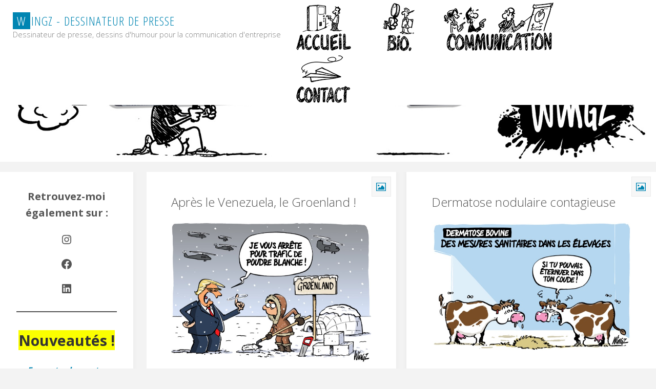

--- FILE ---
content_type: text/html; charset=UTF-8
request_url: https://www.wingz.fr/
body_size: 24136
content:
<!DOCTYPE html>
<html lang="fr-FR">
<head>
<meta name="viewport" content="width=device-width, user-scalable=yes, initial-scale=1.0">
<meta http-equiv="X-UA-Compatible" content="IE=edge" /><meta charset="UTF-8">
<link rel="profile" href="https://gmpg.org/xfn/11">

	  <meta name='robots' content='index, follow, max-image-preview:large, max-snippet:-1, max-video-preview:-1' />

	<!-- This site is optimized with the Yoast SEO plugin v26.2 - https://yoast.com/wordpress/plugins/seo/ -->
	<title>WINGZ - Dessinateur de presse - Dessinateur de presse, dessins d&#039;humour pour la communication d&#039;entreprise</title>
	<meta name="description" content="Dessinateur de presse - dessins d&#039;humour pour la presse et la communication d&#039;entreprise. Dessin en direct." />
	<link rel="canonical" href="https://www.wingz.fr/" />
	<link rel="next" href="https://www.wingz.fr/page/2/" />
	<meta property="og:locale" content="fr_FR" />
	<meta property="og:type" content="website" />
	<meta property="og:title" content="WINGZ - Dessinateur de presse" />
	<meta property="og:description" content="Dessinateur de presse - dessins d&#039;humour pour la presse et la communication d&#039;entreprise. Dessin en direct." />
	<meta property="og:url" content="https://www.wingz.fr/" />
	<meta property="og:site_name" content="WINGZ - Dessinateur de presse" />
	<meta property="og:image" content="https://www.wingz.fr/wp-content/uploads/2016/01/cropped-logo.png" />
	<meta property="og:image:width" content="512" />
	<meta property="og:image:height" content="512" />
	<meta property="og:image:type" content="image/png" />
	<meta name="twitter:card" content="summary_large_image" />
	<meta name="twitter:site" content="@WingzDessins" />
	<script type="application/ld+json" class="yoast-schema-graph">{"@context":"https://schema.org","@graph":[{"@type":"CollectionPage","@id":"https://www.wingz.fr/","url":"https://www.wingz.fr/","name":"WINGZ - Dessinateur de presse - Dessinateur de presse, dessins d&#039;humour pour la communication d&#039;entreprise","isPartOf":{"@id":"https://www.wingz.fr/#website"},"description":"Dessinateur de presse - dessins d'humour pour la presse et la communication d'entreprise. Dessin en direct.","breadcrumb":{"@id":"https://www.wingz.fr/#breadcrumb"},"inLanguage":"fr-FR"},{"@type":"BreadcrumbList","@id":"https://www.wingz.fr/#breadcrumb","itemListElement":[{"@type":"ListItem","position":1,"name":"Accueil"}]},{"@type":"WebSite","@id":"https://www.wingz.fr/#website","url":"https://www.wingz.fr/","name":"WINGZ - Dessinateur de presse","description":"Dessinateur de presse, dessins d&#039;humour pour la communication d&#039;entreprise","potentialAction":[{"@type":"SearchAction","target":{"@type":"EntryPoint","urlTemplate":"https://www.wingz.fr/?s={search_term_string}"},"query-input":{"@type":"PropertyValueSpecification","valueRequired":true,"valueName":"search_term_string"}}],"inLanguage":"fr-FR"}]}</script>
	<!-- / Yoast SEO plugin. -->


<link rel='dns-prefetch' href='//fonts.googleapis.com' />
<link rel="alternate" type="application/rss+xml" title="WINGZ - Dessinateur de presse &raquo; Flux" href="https://www.wingz.fr/feed/" />
<link rel="alternate" type="application/rss+xml" title="WINGZ - Dessinateur de presse &raquo; Flux des commentaires" href="https://www.wingz.fr/comments/feed/" />
<style id='wp-img-auto-sizes-contain-inline-css'>
img:is([sizes=auto i],[sizes^="auto," i]){contain-intrinsic-size:3000px 1500px}
/*# sourceURL=wp-img-auto-sizes-contain-inline-css */
</style>
<style id='wp-emoji-styles-inline-css'>

	img.wp-smiley, img.emoji {
		display: inline !important;
		border: none !important;
		box-shadow: none !important;
		height: 1em !important;
		width: 1em !important;
		margin: 0 0.07em !important;
		vertical-align: -0.1em !important;
		background: none !important;
		padding: 0 !important;
	}
/*# sourceURL=wp-emoji-styles-inline-css */
</style>
<style id='wp-block-library-inline-css'>
:root{--wp-block-synced-color:#7a00df;--wp-block-synced-color--rgb:122,0,223;--wp-bound-block-color:var(--wp-block-synced-color);--wp-editor-canvas-background:#ddd;--wp-admin-theme-color:#007cba;--wp-admin-theme-color--rgb:0,124,186;--wp-admin-theme-color-darker-10:#006ba1;--wp-admin-theme-color-darker-10--rgb:0,107,160.5;--wp-admin-theme-color-darker-20:#005a87;--wp-admin-theme-color-darker-20--rgb:0,90,135;--wp-admin-border-width-focus:2px}@media (min-resolution:192dpi){:root{--wp-admin-border-width-focus:1.5px}}.wp-element-button{cursor:pointer}:root .has-very-light-gray-background-color{background-color:#eee}:root .has-very-dark-gray-background-color{background-color:#313131}:root .has-very-light-gray-color{color:#eee}:root .has-very-dark-gray-color{color:#313131}:root .has-vivid-green-cyan-to-vivid-cyan-blue-gradient-background{background:linear-gradient(135deg,#00d084,#0693e3)}:root .has-purple-crush-gradient-background{background:linear-gradient(135deg,#34e2e4,#4721fb 50%,#ab1dfe)}:root .has-hazy-dawn-gradient-background{background:linear-gradient(135deg,#faaca8,#dad0ec)}:root .has-subdued-olive-gradient-background{background:linear-gradient(135deg,#fafae1,#67a671)}:root .has-atomic-cream-gradient-background{background:linear-gradient(135deg,#fdd79a,#004a59)}:root .has-nightshade-gradient-background{background:linear-gradient(135deg,#330968,#31cdcf)}:root .has-midnight-gradient-background{background:linear-gradient(135deg,#020381,#2874fc)}:root{--wp--preset--font-size--normal:16px;--wp--preset--font-size--huge:42px}.has-regular-font-size{font-size:1em}.has-larger-font-size{font-size:2.625em}.has-normal-font-size{font-size:var(--wp--preset--font-size--normal)}.has-huge-font-size{font-size:var(--wp--preset--font-size--huge)}.has-text-align-center{text-align:center}.has-text-align-left{text-align:left}.has-text-align-right{text-align:right}.has-fit-text{white-space:nowrap!important}#end-resizable-editor-section{display:none}.aligncenter{clear:both}.items-justified-left{justify-content:flex-start}.items-justified-center{justify-content:center}.items-justified-right{justify-content:flex-end}.items-justified-space-between{justify-content:space-between}.screen-reader-text{border:0;clip-path:inset(50%);height:1px;margin:-1px;overflow:hidden;padding:0;position:absolute;width:1px;word-wrap:normal!important}.screen-reader-text:focus{background-color:#ddd;clip-path:none;color:#444;display:block;font-size:1em;height:auto;left:5px;line-height:normal;padding:15px 23px 14px;text-decoration:none;top:5px;width:auto;z-index:100000}html :where(.has-border-color){border-style:solid}html :where([style*=border-top-color]){border-top-style:solid}html :where([style*=border-right-color]){border-right-style:solid}html :where([style*=border-bottom-color]){border-bottom-style:solid}html :where([style*=border-left-color]){border-left-style:solid}html :where([style*=border-width]){border-style:solid}html :where([style*=border-top-width]){border-top-style:solid}html :where([style*=border-right-width]){border-right-style:solid}html :where([style*=border-bottom-width]){border-bottom-style:solid}html :where([style*=border-left-width]){border-left-style:solid}html :where(img[class*=wp-image-]){height:auto;max-width:100%}:where(figure){margin:0 0 1em}html :where(.is-position-sticky){--wp-admin--admin-bar--position-offset:var(--wp-admin--admin-bar--height,0px)}@media screen and (max-width:600px){html :where(.is-position-sticky){--wp-admin--admin-bar--position-offset:0px}}

/*# sourceURL=wp-block-library-inline-css */
</style><style id='wp-block-heading-inline-css'>
h1:where(.wp-block-heading).has-background,h2:where(.wp-block-heading).has-background,h3:where(.wp-block-heading).has-background,h4:where(.wp-block-heading).has-background,h5:where(.wp-block-heading).has-background,h6:where(.wp-block-heading).has-background{padding:1.25em 2.375em}h1.has-text-align-left[style*=writing-mode]:where([style*=vertical-lr]),h1.has-text-align-right[style*=writing-mode]:where([style*=vertical-rl]),h2.has-text-align-left[style*=writing-mode]:where([style*=vertical-lr]),h2.has-text-align-right[style*=writing-mode]:where([style*=vertical-rl]),h3.has-text-align-left[style*=writing-mode]:where([style*=vertical-lr]),h3.has-text-align-right[style*=writing-mode]:where([style*=vertical-rl]),h4.has-text-align-left[style*=writing-mode]:where([style*=vertical-lr]),h4.has-text-align-right[style*=writing-mode]:where([style*=vertical-rl]),h5.has-text-align-left[style*=writing-mode]:where([style*=vertical-lr]),h5.has-text-align-right[style*=writing-mode]:where([style*=vertical-rl]),h6.has-text-align-left[style*=writing-mode]:where([style*=vertical-lr]),h6.has-text-align-right[style*=writing-mode]:where([style*=vertical-rl]){rotate:180deg}
/*# sourceURL=https://www.wingz.fr/wp-includes/blocks/heading/style.min.css */
</style>
<style id='wp-block-image-inline-css'>
.wp-block-image>a,.wp-block-image>figure>a{display:inline-block}.wp-block-image img{box-sizing:border-box;height:auto;max-width:100%;vertical-align:bottom}@media not (prefers-reduced-motion){.wp-block-image img.hide{visibility:hidden}.wp-block-image img.show{animation:show-content-image .4s}}.wp-block-image[style*=border-radius] img,.wp-block-image[style*=border-radius]>a{border-radius:inherit}.wp-block-image.has-custom-border img{box-sizing:border-box}.wp-block-image.aligncenter{text-align:center}.wp-block-image.alignfull>a,.wp-block-image.alignwide>a{width:100%}.wp-block-image.alignfull img,.wp-block-image.alignwide img{height:auto;width:100%}.wp-block-image .aligncenter,.wp-block-image .alignleft,.wp-block-image .alignright,.wp-block-image.aligncenter,.wp-block-image.alignleft,.wp-block-image.alignright{display:table}.wp-block-image .aligncenter>figcaption,.wp-block-image .alignleft>figcaption,.wp-block-image .alignright>figcaption,.wp-block-image.aligncenter>figcaption,.wp-block-image.alignleft>figcaption,.wp-block-image.alignright>figcaption{caption-side:bottom;display:table-caption}.wp-block-image .alignleft{float:left;margin:.5em 1em .5em 0}.wp-block-image .alignright{float:right;margin:.5em 0 .5em 1em}.wp-block-image .aligncenter{margin-left:auto;margin-right:auto}.wp-block-image :where(figcaption){margin-bottom:1em;margin-top:.5em}.wp-block-image.is-style-circle-mask img{border-radius:9999px}@supports ((-webkit-mask-image:none) or (mask-image:none)) or (-webkit-mask-image:none){.wp-block-image.is-style-circle-mask img{border-radius:0;-webkit-mask-image:url('data:image/svg+xml;utf8,<svg viewBox="0 0 100 100" xmlns="http://www.w3.org/2000/svg"><circle cx="50" cy="50" r="50"/></svg>');mask-image:url('data:image/svg+xml;utf8,<svg viewBox="0 0 100 100" xmlns="http://www.w3.org/2000/svg"><circle cx="50" cy="50" r="50"/></svg>');mask-mode:alpha;-webkit-mask-position:center;mask-position:center;-webkit-mask-repeat:no-repeat;mask-repeat:no-repeat;-webkit-mask-size:contain;mask-size:contain}}:root :where(.wp-block-image.is-style-rounded img,.wp-block-image .is-style-rounded img){border-radius:9999px}.wp-block-image figure{margin:0}.wp-lightbox-container{display:flex;flex-direction:column;position:relative}.wp-lightbox-container img{cursor:zoom-in}.wp-lightbox-container img:hover+button{opacity:1}.wp-lightbox-container button{align-items:center;backdrop-filter:blur(16px) saturate(180%);background-color:#5a5a5a40;border:none;border-radius:4px;cursor:zoom-in;display:flex;height:20px;justify-content:center;opacity:0;padding:0;position:absolute;right:16px;text-align:center;top:16px;width:20px;z-index:100}@media not (prefers-reduced-motion){.wp-lightbox-container button{transition:opacity .2s ease}}.wp-lightbox-container button:focus-visible{outline:3px auto #5a5a5a40;outline:3px auto -webkit-focus-ring-color;outline-offset:3px}.wp-lightbox-container button:hover{cursor:pointer;opacity:1}.wp-lightbox-container button:focus{opacity:1}.wp-lightbox-container button:focus,.wp-lightbox-container button:hover,.wp-lightbox-container button:not(:hover):not(:active):not(.has-background){background-color:#5a5a5a40;border:none}.wp-lightbox-overlay{box-sizing:border-box;cursor:zoom-out;height:100vh;left:0;overflow:hidden;position:fixed;top:0;visibility:hidden;width:100%;z-index:100000}.wp-lightbox-overlay .close-button{align-items:center;cursor:pointer;display:flex;justify-content:center;min-height:40px;min-width:40px;padding:0;position:absolute;right:calc(env(safe-area-inset-right) + 16px);top:calc(env(safe-area-inset-top) + 16px);z-index:5000000}.wp-lightbox-overlay .close-button:focus,.wp-lightbox-overlay .close-button:hover,.wp-lightbox-overlay .close-button:not(:hover):not(:active):not(.has-background){background:none;border:none}.wp-lightbox-overlay .lightbox-image-container{height:var(--wp--lightbox-container-height);left:50%;overflow:hidden;position:absolute;top:50%;transform:translate(-50%,-50%);transform-origin:top left;width:var(--wp--lightbox-container-width);z-index:9999999999}.wp-lightbox-overlay .wp-block-image{align-items:center;box-sizing:border-box;display:flex;height:100%;justify-content:center;margin:0;position:relative;transform-origin:0 0;width:100%;z-index:3000000}.wp-lightbox-overlay .wp-block-image img{height:var(--wp--lightbox-image-height);min-height:var(--wp--lightbox-image-height);min-width:var(--wp--lightbox-image-width);width:var(--wp--lightbox-image-width)}.wp-lightbox-overlay .wp-block-image figcaption{display:none}.wp-lightbox-overlay button{background:none;border:none}.wp-lightbox-overlay .scrim{background-color:#fff;height:100%;opacity:.9;position:absolute;width:100%;z-index:2000000}.wp-lightbox-overlay.active{visibility:visible}@media not (prefers-reduced-motion){.wp-lightbox-overlay.active{animation:turn-on-visibility .25s both}.wp-lightbox-overlay.active img{animation:turn-on-visibility .35s both}.wp-lightbox-overlay.show-closing-animation:not(.active){animation:turn-off-visibility .35s both}.wp-lightbox-overlay.show-closing-animation:not(.active) img{animation:turn-off-visibility .25s both}.wp-lightbox-overlay.zoom.active{animation:none;opacity:1;visibility:visible}.wp-lightbox-overlay.zoom.active .lightbox-image-container{animation:lightbox-zoom-in .4s}.wp-lightbox-overlay.zoom.active .lightbox-image-container img{animation:none}.wp-lightbox-overlay.zoom.active .scrim{animation:turn-on-visibility .4s forwards}.wp-lightbox-overlay.zoom.show-closing-animation:not(.active){animation:none}.wp-lightbox-overlay.zoom.show-closing-animation:not(.active) .lightbox-image-container{animation:lightbox-zoom-out .4s}.wp-lightbox-overlay.zoom.show-closing-animation:not(.active) .lightbox-image-container img{animation:none}.wp-lightbox-overlay.zoom.show-closing-animation:not(.active) .scrim{animation:turn-off-visibility .4s forwards}}@keyframes show-content-image{0%{visibility:hidden}99%{visibility:hidden}to{visibility:visible}}@keyframes turn-on-visibility{0%{opacity:0}to{opacity:1}}@keyframes turn-off-visibility{0%{opacity:1;visibility:visible}99%{opacity:0;visibility:visible}to{opacity:0;visibility:hidden}}@keyframes lightbox-zoom-in{0%{transform:translate(calc((-100vw + var(--wp--lightbox-scrollbar-width))/2 + var(--wp--lightbox-initial-left-position)),calc(-50vh + var(--wp--lightbox-initial-top-position))) scale(var(--wp--lightbox-scale))}to{transform:translate(-50%,-50%) scale(1)}}@keyframes lightbox-zoom-out{0%{transform:translate(-50%,-50%) scale(1);visibility:visible}99%{visibility:visible}to{transform:translate(calc((-100vw + var(--wp--lightbox-scrollbar-width))/2 + var(--wp--lightbox-initial-left-position)),calc(-50vh + var(--wp--lightbox-initial-top-position))) scale(var(--wp--lightbox-scale));visibility:hidden}}
/*# sourceURL=https://www.wingz.fr/wp-includes/blocks/image/style.min.css */
</style>
<style id='wp-block-paragraph-inline-css'>
.is-small-text{font-size:.875em}.is-regular-text{font-size:1em}.is-large-text{font-size:2.25em}.is-larger-text{font-size:3em}.has-drop-cap:not(:focus):first-letter{float:left;font-size:8.4em;font-style:normal;font-weight:100;line-height:.68;margin:.05em .1em 0 0;text-transform:uppercase}body.rtl .has-drop-cap:not(:focus):first-letter{float:none;margin-left:.1em}p.has-drop-cap.has-background{overflow:hidden}:root :where(p.has-background){padding:1.25em 2.375em}:where(p.has-text-color:not(.has-link-color)) a{color:inherit}p.has-text-align-left[style*="writing-mode:vertical-lr"],p.has-text-align-right[style*="writing-mode:vertical-rl"]{rotate:180deg}
/*# sourceURL=https://www.wingz.fr/wp-includes/blocks/paragraph/style.min.css */
</style>
<style id='wp-block-separator-inline-css'>
@charset "UTF-8";.wp-block-separator{border:none;border-top:2px solid}:root :where(.wp-block-separator.is-style-dots){height:auto;line-height:1;text-align:center}:root :where(.wp-block-separator.is-style-dots):before{color:currentColor;content:"···";font-family:serif;font-size:1.5em;letter-spacing:2em;padding-left:2em}.wp-block-separator.is-style-dots{background:none!important;border:none!important}
/*# sourceURL=https://www.wingz.fr/wp-includes/blocks/separator/style.min.css */
</style>
<style id='wp-block-social-links-inline-css'>
.wp-block-social-links{background:none;box-sizing:border-box;margin-left:0;padding-left:0;padding-right:0;text-indent:0}.wp-block-social-links .wp-social-link a,.wp-block-social-links .wp-social-link a:hover{border-bottom:0;box-shadow:none;text-decoration:none}.wp-block-social-links .wp-social-link svg{height:1em;width:1em}.wp-block-social-links .wp-social-link span:not(.screen-reader-text){font-size:.65em;margin-left:.5em;margin-right:.5em}.wp-block-social-links.has-small-icon-size{font-size:16px}.wp-block-social-links,.wp-block-social-links.has-normal-icon-size{font-size:24px}.wp-block-social-links.has-large-icon-size{font-size:36px}.wp-block-social-links.has-huge-icon-size{font-size:48px}.wp-block-social-links.aligncenter{display:flex;justify-content:center}.wp-block-social-links.alignright{justify-content:flex-end}.wp-block-social-link{border-radius:9999px;display:block}@media not (prefers-reduced-motion){.wp-block-social-link{transition:transform .1s ease}}.wp-block-social-link{height:auto}.wp-block-social-link a{align-items:center;display:flex;line-height:0}.wp-block-social-link:hover{transform:scale(1.1)}.wp-block-social-links .wp-block-social-link.wp-social-link{display:inline-block;margin:0;padding:0}.wp-block-social-links .wp-block-social-link.wp-social-link .wp-block-social-link-anchor,.wp-block-social-links .wp-block-social-link.wp-social-link .wp-block-social-link-anchor svg,.wp-block-social-links .wp-block-social-link.wp-social-link .wp-block-social-link-anchor:active,.wp-block-social-links .wp-block-social-link.wp-social-link .wp-block-social-link-anchor:hover,.wp-block-social-links .wp-block-social-link.wp-social-link .wp-block-social-link-anchor:visited{color:currentColor;fill:currentColor}:where(.wp-block-social-links:not(.is-style-logos-only)) .wp-social-link{background-color:#f0f0f0;color:#444}:where(.wp-block-social-links:not(.is-style-logos-only)) .wp-social-link-amazon{background-color:#f90;color:#fff}:where(.wp-block-social-links:not(.is-style-logos-only)) .wp-social-link-bandcamp{background-color:#1ea0c3;color:#fff}:where(.wp-block-social-links:not(.is-style-logos-only)) .wp-social-link-behance{background-color:#0757fe;color:#fff}:where(.wp-block-social-links:not(.is-style-logos-only)) .wp-social-link-bluesky{background-color:#0a7aff;color:#fff}:where(.wp-block-social-links:not(.is-style-logos-only)) .wp-social-link-codepen{background-color:#1e1f26;color:#fff}:where(.wp-block-social-links:not(.is-style-logos-only)) .wp-social-link-deviantart{background-color:#02e49b;color:#fff}:where(.wp-block-social-links:not(.is-style-logos-only)) .wp-social-link-discord{background-color:#5865f2;color:#fff}:where(.wp-block-social-links:not(.is-style-logos-only)) .wp-social-link-dribbble{background-color:#e94c89;color:#fff}:where(.wp-block-social-links:not(.is-style-logos-only)) .wp-social-link-dropbox{background-color:#4280ff;color:#fff}:where(.wp-block-social-links:not(.is-style-logos-only)) .wp-social-link-etsy{background-color:#f45800;color:#fff}:where(.wp-block-social-links:not(.is-style-logos-only)) .wp-social-link-facebook{background-color:#0866ff;color:#fff}:where(.wp-block-social-links:not(.is-style-logos-only)) .wp-social-link-fivehundredpx{background-color:#000;color:#fff}:where(.wp-block-social-links:not(.is-style-logos-only)) .wp-social-link-flickr{background-color:#0461dd;color:#fff}:where(.wp-block-social-links:not(.is-style-logos-only)) .wp-social-link-foursquare{background-color:#e65678;color:#fff}:where(.wp-block-social-links:not(.is-style-logos-only)) .wp-social-link-github{background-color:#24292d;color:#fff}:where(.wp-block-social-links:not(.is-style-logos-only)) .wp-social-link-goodreads{background-color:#eceadd;color:#382110}:where(.wp-block-social-links:not(.is-style-logos-only)) .wp-social-link-google{background-color:#ea4434;color:#fff}:where(.wp-block-social-links:not(.is-style-logos-only)) .wp-social-link-gravatar{background-color:#1d4fc4;color:#fff}:where(.wp-block-social-links:not(.is-style-logos-only)) .wp-social-link-instagram{background-color:#f00075;color:#fff}:where(.wp-block-social-links:not(.is-style-logos-only)) .wp-social-link-lastfm{background-color:#e21b24;color:#fff}:where(.wp-block-social-links:not(.is-style-logos-only)) .wp-social-link-linkedin{background-color:#0d66c2;color:#fff}:where(.wp-block-social-links:not(.is-style-logos-only)) .wp-social-link-mastodon{background-color:#3288d4;color:#fff}:where(.wp-block-social-links:not(.is-style-logos-only)) .wp-social-link-medium{background-color:#000;color:#fff}:where(.wp-block-social-links:not(.is-style-logos-only)) .wp-social-link-meetup{background-color:#f6405f;color:#fff}:where(.wp-block-social-links:not(.is-style-logos-only)) .wp-social-link-patreon{background-color:#000;color:#fff}:where(.wp-block-social-links:not(.is-style-logos-only)) .wp-social-link-pinterest{background-color:#e60122;color:#fff}:where(.wp-block-social-links:not(.is-style-logos-only)) .wp-social-link-pocket{background-color:#ef4155;color:#fff}:where(.wp-block-social-links:not(.is-style-logos-only)) .wp-social-link-reddit{background-color:#ff4500;color:#fff}:where(.wp-block-social-links:not(.is-style-logos-only)) .wp-social-link-skype{background-color:#0478d7;color:#fff}:where(.wp-block-social-links:not(.is-style-logos-only)) .wp-social-link-snapchat{background-color:#fefc00;color:#fff;stroke:#000}:where(.wp-block-social-links:not(.is-style-logos-only)) .wp-social-link-soundcloud{background-color:#ff5600;color:#fff}:where(.wp-block-social-links:not(.is-style-logos-only)) .wp-social-link-spotify{background-color:#1bd760;color:#fff}:where(.wp-block-social-links:not(.is-style-logos-only)) .wp-social-link-telegram{background-color:#2aabee;color:#fff}:where(.wp-block-social-links:not(.is-style-logos-only)) .wp-social-link-threads{background-color:#000;color:#fff}:where(.wp-block-social-links:not(.is-style-logos-only)) .wp-social-link-tiktok{background-color:#000;color:#fff}:where(.wp-block-social-links:not(.is-style-logos-only)) .wp-social-link-tumblr{background-color:#011835;color:#fff}:where(.wp-block-social-links:not(.is-style-logos-only)) .wp-social-link-twitch{background-color:#6440a4;color:#fff}:where(.wp-block-social-links:not(.is-style-logos-only)) .wp-social-link-twitter{background-color:#1da1f2;color:#fff}:where(.wp-block-social-links:not(.is-style-logos-only)) .wp-social-link-vimeo{background-color:#1eb7ea;color:#fff}:where(.wp-block-social-links:not(.is-style-logos-only)) .wp-social-link-vk{background-color:#4680c2;color:#fff}:where(.wp-block-social-links:not(.is-style-logos-only)) .wp-social-link-wordpress{background-color:#3499cd;color:#fff}:where(.wp-block-social-links:not(.is-style-logos-only)) .wp-social-link-whatsapp{background-color:#25d366;color:#fff}:where(.wp-block-social-links:not(.is-style-logos-only)) .wp-social-link-x{background-color:#000;color:#fff}:where(.wp-block-social-links:not(.is-style-logos-only)) .wp-social-link-yelp{background-color:#d32422;color:#fff}:where(.wp-block-social-links:not(.is-style-logos-only)) .wp-social-link-youtube{background-color:red;color:#fff}:where(.wp-block-social-links.is-style-logos-only) .wp-social-link{background:none}:where(.wp-block-social-links.is-style-logos-only) .wp-social-link svg{height:1.25em;width:1.25em}:where(.wp-block-social-links.is-style-logos-only) .wp-social-link-amazon{color:#f90}:where(.wp-block-social-links.is-style-logos-only) .wp-social-link-bandcamp{color:#1ea0c3}:where(.wp-block-social-links.is-style-logos-only) .wp-social-link-behance{color:#0757fe}:where(.wp-block-social-links.is-style-logos-only) .wp-social-link-bluesky{color:#0a7aff}:where(.wp-block-social-links.is-style-logos-only) .wp-social-link-codepen{color:#1e1f26}:where(.wp-block-social-links.is-style-logos-only) .wp-social-link-deviantart{color:#02e49b}:where(.wp-block-social-links.is-style-logos-only) .wp-social-link-discord{color:#5865f2}:where(.wp-block-social-links.is-style-logos-only) .wp-social-link-dribbble{color:#e94c89}:where(.wp-block-social-links.is-style-logos-only) .wp-social-link-dropbox{color:#4280ff}:where(.wp-block-social-links.is-style-logos-only) .wp-social-link-etsy{color:#f45800}:where(.wp-block-social-links.is-style-logos-only) .wp-social-link-facebook{color:#0866ff}:where(.wp-block-social-links.is-style-logos-only) .wp-social-link-fivehundredpx{color:#000}:where(.wp-block-social-links.is-style-logos-only) .wp-social-link-flickr{color:#0461dd}:where(.wp-block-social-links.is-style-logos-only) .wp-social-link-foursquare{color:#e65678}:where(.wp-block-social-links.is-style-logos-only) .wp-social-link-github{color:#24292d}:where(.wp-block-social-links.is-style-logos-only) .wp-social-link-goodreads{color:#382110}:where(.wp-block-social-links.is-style-logos-only) .wp-social-link-google{color:#ea4434}:where(.wp-block-social-links.is-style-logos-only) .wp-social-link-gravatar{color:#1d4fc4}:where(.wp-block-social-links.is-style-logos-only) .wp-social-link-instagram{color:#f00075}:where(.wp-block-social-links.is-style-logos-only) .wp-social-link-lastfm{color:#e21b24}:where(.wp-block-social-links.is-style-logos-only) .wp-social-link-linkedin{color:#0d66c2}:where(.wp-block-social-links.is-style-logos-only) .wp-social-link-mastodon{color:#3288d4}:where(.wp-block-social-links.is-style-logos-only) .wp-social-link-medium{color:#000}:where(.wp-block-social-links.is-style-logos-only) .wp-social-link-meetup{color:#f6405f}:where(.wp-block-social-links.is-style-logos-only) .wp-social-link-patreon{color:#000}:where(.wp-block-social-links.is-style-logos-only) .wp-social-link-pinterest{color:#e60122}:where(.wp-block-social-links.is-style-logos-only) .wp-social-link-pocket{color:#ef4155}:where(.wp-block-social-links.is-style-logos-only) .wp-social-link-reddit{color:#ff4500}:where(.wp-block-social-links.is-style-logos-only) .wp-social-link-skype{color:#0478d7}:where(.wp-block-social-links.is-style-logos-only) .wp-social-link-snapchat{color:#fff;stroke:#000}:where(.wp-block-social-links.is-style-logos-only) .wp-social-link-soundcloud{color:#ff5600}:where(.wp-block-social-links.is-style-logos-only) .wp-social-link-spotify{color:#1bd760}:where(.wp-block-social-links.is-style-logos-only) .wp-social-link-telegram{color:#2aabee}:where(.wp-block-social-links.is-style-logos-only) .wp-social-link-threads{color:#000}:where(.wp-block-social-links.is-style-logos-only) .wp-social-link-tiktok{color:#000}:where(.wp-block-social-links.is-style-logos-only) .wp-social-link-tumblr{color:#011835}:where(.wp-block-social-links.is-style-logos-only) .wp-social-link-twitch{color:#6440a4}:where(.wp-block-social-links.is-style-logos-only) .wp-social-link-twitter{color:#1da1f2}:where(.wp-block-social-links.is-style-logos-only) .wp-social-link-vimeo{color:#1eb7ea}:where(.wp-block-social-links.is-style-logos-only) .wp-social-link-vk{color:#4680c2}:where(.wp-block-social-links.is-style-logos-only) .wp-social-link-whatsapp{color:#25d366}:where(.wp-block-social-links.is-style-logos-only) .wp-social-link-wordpress{color:#3499cd}:where(.wp-block-social-links.is-style-logos-only) .wp-social-link-x{color:#000}:where(.wp-block-social-links.is-style-logos-only) .wp-social-link-yelp{color:#d32422}:where(.wp-block-social-links.is-style-logos-only) .wp-social-link-youtube{color:red}.wp-block-social-links.is-style-pill-shape .wp-social-link{width:auto}:root :where(.wp-block-social-links .wp-social-link a){padding:.25em}:root :where(.wp-block-social-links.is-style-logos-only .wp-social-link a){padding:0}:root :where(.wp-block-social-links.is-style-pill-shape .wp-social-link a){padding-left:.6666666667em;padding-right:.6666666667em}.wp-block-social-links:not(.has-icon-color):not(.has-icon-background-color) .wp-social-link-snapchat .wp-block-social-link-label{color:#000}
/*# sourceURL=https://www.wingz.fr/wp-includes/blocks/social-links/style.min.css */
</style>
<style id='global-styles-inline-css'>
:root{--wp--preset--aspect-ratio--square: 1;--wp--preset--aspect-ratio--4-3: 4/3;--wp--preset--aspect-ratio--3-4: 3/4;--wp--preset--aspect-ratio--3-2: 3/2;--wp--preset--aspect-ratio--2-3: 2/3;--wp--preset--aspect-ratio--16-9: 16/9;--wp--preset--aspect-ratio--9-16: 9/16;--wp--preset--color--black: #000000;--wp--preset--color--cyan-bluish-gray: #abb8c3;--wp--preset--color--white: #ffffff;--wp--preset--color--pale-pink: #f78da7;--wp--preset--color--vivid-red: #cf2e2e;--wp--preset--color--luminous-vivid-orange: #ff6900;--wp--preset--color--luminous-vivid-amber: #fcb900;--wp--preset--color--light-green-cyan: #7bdcb5;--wp--preset--color--vivid-green-cyan: #00d084;--wp--preset--color--pale-cyan-blue: #8ed1fc;--wp--preset--color--vivid-cyan-blue: #0693e3;--wp--preset--color--vivid-purple: #9b51e0;--wp--preset--color--accent-1: #0085b2;--wp--preset--color--accent-2: #adadad;--wp--preset--color--headings: #333;--wp--preset--color--sitetext: #555;--wp--preset--color--sitebg: #fff;--wp--preset--gradient--vivid-cyan-blue-to-vivid-purple: linear-gradient(135deg,rgb(6,147,227) 0%,rgb(155,81,224) 100%);--wp--preset--gradient--light-green-cyan-to-vivid-green-cyan: linear-gradient(135deg,rgb(122,220,180) 0%,rgb(0,208,130) 100%);--wp--preset--gradient--luminous-vivid-amber-to-luminous-vivid-orange: linear-gradient(135deg,rgb(252,185,0) 0%,rgb(255,105,0) 100%);--wp--preset--gradient--luminous-vivid-orange-to-vivid-red: linear-gradient(135deg,rgb(255,105,0) 0%,rgb(207,46,46) 100%);--wp--preset--gradient--very-light-gray-to-cyan-bluish-gray: linear-gradient(135deg,rgb(238,238,238) 0%,rgb(169,184,195) 100%);--wp--preset--gradient--cool-to-warm-spectrum: linear-gradient(135deg,rgb(74,234,220) 0%,rgb(151,120,209) 20%,rgb(207,42,186) 40%,rgb(238,44,130) 60%,rgb(251,105,98) 80%,rgb(254,248,76) 100%);--wp--preset--gradient--blush-light-purple: linear-gradient(135deg,rgb(255,206,236) 0%,rgb(152,150,240) 100%);--wp--preset--gradient--blush-bordeaux: linear-gradient(135deg,rgb(254,205,165) 0%,rgb(254,45,45) 50%,rgb(107,0,62) 100%);--wp--preset--gradient--luminous-dusk: linear-gradient(135deg,rgb(255,203,112) 0%,rgb(199,81,192) 50%,rgb(65,88,208) 100%);--wp--preset--gradient--pale-ocean: linear-gradient(135deg,rgb(255,245,203) 0%,rgb(182,227,212) 50%,rgb(51,167,181) 100%);--wp--preset--gradient--electric-grass: linear-gradient(135deg,rgb(202,248,128) 0%,rgb(113,206,126) 100%);--wp--preset--gradient--midnight: linear-gradient(135deg,rgb(2,3,129) 0%,rgb(40,116,252) 100%);--wp--preset--font-size--small: 10px;--wp--preset--font-size--medium: 20px;--wp--preset--font-size--large: 25px;--wp--preset--font-size--x-large: 42px;--wp--preset--font-size--normal: 16px;--wp--preset--font-size--larger: 40px;--wp--preset--spacing--20: 0.44rem;--wp--preset--spacing--30: 0.67rem;--wp--preset--spacing--40: 1rem;--wp--preset--spacing--50: 1.5rem;--wp--preset--spacing--60: 2.25rem;--wp--preset--spacing--70: 3.38rem;--wp--preset--spacing--80: 5.06rem;--wp--preset--shadow--natural: 6px 6px 9px rgba(0, 0, 0, 0.2);--wp--preset--shadow--deep: 12px 12px 50px rgba(0, 0, 0, 0.4);--wp--preset--shadow--sharp: 6px 6px 0px rgba(0, 0, 0, 0.2);--wp--preset--shadow--outlined: 6px 6px 0px -3px rgb(255, 255, 255), 6px 6px rgb(0, 0, 0);--wp--preset--shadow--crisp: 6px 6px 0px rgb(0, 0, 0);}:where(.is-layout-flex){gap: 0.5em;}:where(.is-layout-grid){gap: 0.5em;}body .is-layout-flex{display: flex;}.is-layout-flex{flex-wrap: wrap;align-items: center;}.is-layout-flex > :is(*, div){margin: 0;}body .is-layout-grid{display: grid;}.is-layout-grid > :is(*, div){margin: 0;}:where(.wp-block-columns.is-layout-flex){gap: 2em;}:where(.wp-block-columns.is-layout-grid){gap: 2em;}:where(.wp-block-post-template.is-layout-flex){gap: 1.25em;}:where(.wp-block-post-template.is-layout-grid){gap: 1.25em;}.has-black-color{color: var(--wp--preset--color--black) !important;}.has-cyan-bluish-gray-color{color: var(--wp--preset--color--cyan-bluish-gray) !important;}.has-white-color{color: var(--wp--preset--color--white) !important;}.has-pale-pink-color{color: var(--wp--preset--color--pale-pink) !important;}.has-vivid-red-color{color: var(--wp--preset--color--vivid-red) !important;}.has-luminous-vivid-orange-color{color: var(--wp--preset--color--luminous-vivid-orange) !important;}.has-luminous-vivid-amber-color{color: var(--wp--preset--color--luminous-vivid-amber) !important;}.has-light-green-cyan-color{color: var(--wp--preset--color--light-green-cyan) !important;}.has-vivid-green-cyan-color{color: var(--wp--preset--color--vivid-green-cyan) !important;}.has-pale-cyan-blue-color{color: var(--wp--preset--color--pale-cyan-blue) !important;}.has-vivid-cyan-blue-color{color: var(--wp--preset--color--vivid-cyan-blue) !important;}.has-vivid-purple-color{color: var(--wp--preset--color--vivid-purple) !important;}.has-black-background-color{background-color: var(--wp--preset--color--black) !important;}.has-cyan-bluish-gray-background-color{background-color: var(--wp--preset--color--cyan-bluish-gray) !important;}.has-white-background-color{background-color: var(--wp--preset--color--white) !important;}.has-pale-pink-background-color{background-color: var(--wp--preset--color--pale-pink) !important;}.has-vivid-red-background-color{background-color: var(--wp--preset--color--vivid-red) !important;}.has-luminous-vivid-orange-background-color{background-color: var(--wp--preset--color--luminous-vivid-orange) !important;}.has-luminous-vivid-amber-background-color{background-color: var(--wp--preset--color--luminous-vivid-amber) !important;}.has-light-green-cyan-background-color{background-color: var(--wp--preset--color--light-green-cyan) !important;}.has-vivid-green-cyan-background-color{background-color: var(--wp--preset--color--vivid-green-cyan) !important;}.has-pale-cyan-blue-background-color{background-color: var(--wp--preset--color--pale-cyan-blue) !important;}.has-vivid-cyan-blue-background-color{background-color: var(--wp--preset--color--vivid-cyan-blue) !important;}.has-vivid-purple-background-color{background-color: var(--wp--preset--color--vivid-purple) !important;}.has-black-border-color{border-color: var(--wp--preset--color--black) !important;}.has-cyan-bluish-gray-border-color{border-color: var(--wp--preset--color--cyan-bluish-gray) !important;}.has-white-border-color{border-color: var(--wp--preset--color--white) !important;}.has-pale-pink-border-color{border-color: var(--wp--preset--color--pale-pink) !important;}.has-vivid-red-border-color{border-color: var(--wp--preset--color--vivid-red) !important;}.has-luminous-vivid-orange-border-color{border-color: var(--wp--preset--color--luminous-vivid-orange) !important;}.has-luminous-vivid-amber-border-color{border-color: var(--wp--preset--color--luminous-vivid-amber) !important;}.has-light-green-cyan-border-color{border-color: var(--wp--preset--color--light-green-cyan) !important;}.has-vivid-green-cyan-border-color{border-color: var(--wp--preset--color--vivid-green-cyan) !important;}.has-pale-cyan-blue-border-color{border-color: var(--wp--preset--color--pale-cyan-blue) !important;}.has-vivid-cyan-blue-border-color{border-color: var(--wp--preset--color--vivid-cyan-blue) !important;}.has-vivid-purple-border-color{border-color: var(--wp--preset--color--vivid-purple) !important;}.has-vivid-cyan-blue-to-vivid-purple-gradient-background{background: var(--wp--preset--gradient--vivid-cyan-blue-to-vivid-purple) !important;}.has-light-green-cyan-to-vivid-green-cyan-gradient-background{background: var(--wp--preset--gradient--light-green-cyan-to-vivid-green-cyan) !important;}.has-luminous-vivid-amber-to-luminous-vivid-orange-gradient-background{background: var(--wp--preset--gradient--luminous-vivid-amber-to-luminous-vivid-orange) !important;}.has-luminous-vivid-orange-to-vivid-red-gradient-background{background: var(--wp--preset--gradient--luminous-vivid-orange-to-vivid-red) !important;}.has-very-light-gray-to-cyan-bluish-gray-gradient-background{background: var(--wp--preset--gradient--very-light-gray-to-cyan-bluish-gray) !important;}.has-cool-to-warm-spectrum-gradient-background{background: var(--wp--preset--gradient--cool-to-warm-spectrum) !important;}.has-blush-light-purple-gradient-background{background: var(--wp--preset--gradient--blush-light-purple) !important;}.has-blush-bordeaux-gradient-background{background: var(--wp--preset--gradient--blush-bordeaux) !important;}.has-luminous-dusk-gradient-background{background: var(--wp--preset--gradient--luminous-dusk) !important;}.has-pale-ocean-gradient-background{background: var(--wp--preset--gradient--pale-ocean) !important;}.has-electric-grass-gradient-background{background: var(--wp--preset--gradient--electric-grass) !important;}.has-midnight-gradient-background{background: var(--wp--preset--gradient--midnight) !important;}.has-small-font-size{font-size: var(--wp--preset--font-size--small) !important;}.has-medium-font-size{font-size: var(--wp--preset--font-size--medium) !important;}.has-large-font-size{font-size: var(--wp--preset--font-size--large) !important;}.has-x-large-font-size{font-size: var(--wp--preset--font-size--x-large) !important;}
/*# sourceURL=global-styles-inline-css */
</style>
<style id='core-block-supports-inline-css'>
.wp-container-core-social-links-is-layout-16018d1d{justify-content:center;}
/*# sourceURL=core-block-supports-inline-css */
</style>

<style id='classic-theme-styles-inline-css'>
/*! This file is auto-generated */
.wp-block-button__link{color:#fff;background-color:#32373c;border-radius:9999px;box-shadow:none;text-decoration:none;padding:calc(.667em + 2px) calc(1.333em + 2px);font-size:1.125em}.wp-block-file__button{background:#32373c;color:#fff;text-decoration:none}
/*# sourceURL=/wp-includes/css/classic-themes.min.css */
</style>
<link rel='stylesheet' id='wpsm_servicebox-font-awesome-front-css' href='https://www.wingz.fr/wp-content/plugins/service-box/assets/css/font-awesome/css/font-awesome.min.css?ver=6.9' media='all' />
<link rel='stylesheet' id='wpsm_servicebox_bootstrap-front-css' href='https://www.wingz.fr/wp-content/plugins/service-box/assets/css/bootstrap-front.css?ver=6.9' media='all' />
<link rel='stylesheet' id='wpsm_servicebox_owl-carousel-css-css' href='https://www.wingz.fr/wp-content/plugins/service-box/assets/css/owl.carousel.min.css?ver=6.9' media='all' />
<link rel='stylesheet' id='wp-lightbox-2.min.css-css' href='https://www.wingz.fr/wp-content/plugins/wp-lightbox-2/styles/lightbox.min.css?ver=1.3.4' media='all' />
<link rel='stylesheet' id='fluida-themefonts-css' href='https://www.wingz.fr/wp-content/themes/fluida/resources/fonts/fontfaces.css?ver=1.8.8.1' media='all' />
<link rel='stylesheet' id='fluida-googlefonts-css' href='//fonts.googleapis.com/css?family=Open+Sans%3A%7COpen+Sans+Condensed%3A300%7COpen+Sans%3A100%2C200%2C300%2C400%2C500%2C600%2C700%2C800%2C900%7COpen+Sans%3A400%7COpen+Sans%3A300&#038;ver=1.8.8.1' media='all' />
<link rel='stylesheet' id='fluida-main-css' href='https://www.wingz.fr/wp-content/themes/fluida/style.css?ver=1.8.8.1' media='all' />
<style id='fluida-main-inline-css'>
 #site-header-main-inside, #container, #colophon-inside, #footer-inside, #breadcrumbs-container-inside, #wp-custom-header { margin: 0 auto; max-width: 1780px; } #primary { width: 260px; } #secondary { width: 270px; } #container.one-column { } #container.two-columns-right #secondary { float: right; } #container.two-columns-right .main, .two-columns-right #breadcrumbs { width: calc( 98% - 270px ); float: left; } #container.two-columns-left #primary { float: left; } #container.two-columns-left .main, .two-columns-left #breadcrumbs { width: calc( 98% - 260px ); float: right; } #container.three-columns-right #primary, #container.three-columns-left #primary, #container.three-columns-sided #primary { float: left; } #container.three-columns-right #secondary, #container.three-columns-left #secondary, #container.three-columns-sided #secondary { float: left; } #container.three-columns-right #primary, #container.three-columns-left #secondary { margin-left: 2%; margin-right: 2%; } #container.three-columns-right .main, .three-columns-right #breadcrumbs { width: calc( 96% - 530px ); float: left; } #container.three-columns-left .main, .three-columns-left #breadcrumbs { width: calc( 96% - 530px ); float: right; } #container.three-columns-sided #secondary { float: right; } #container.three-columns-sided .main, .three-columns-sided #breadcrumbs { width: calc( 96% - 530px ); float: right; margin: 0 calc( 2% + 270px ) 0 -1920px; } html { font-family: Open Sans; font-size: 16px; font-weight: 300; line-height: 1.6; } #site-title { font-family: Open Sans Condensed; font-size: 150%; font-weight: 300; } #access ul li a { font-family: Open Sans Condensed; font-size: 105%; font-weight: 300; } #access i.search-icon { ; } .widget-title { font-family: Open Sans; font-size: 100%; font-weight: 400; } .widget-container { font-family: Open Sans; font-size: 100%; font-weight: 300; } .entry-title, #reply-title, .woocommerce .main .page-title, .woocommerce .main .entry-title { font-family: Open Sans; font-size: 200%; font-weight: 400; } .content-masonry .entry-title { font-size: 150%; } h1 { font-size: 2.33em; } h2 { font-size: 2.06em; } h3 { font-size: 1.79em; } h4 { font-size: 1.52em; } h5 { font-size: 1.25em; } h6 { font-size: 0.98em; } h1, h2, h3, h4, h5, h6 { font-family: Open Sans; font-weight: 300; } .lp-staticslider .staticslider-caption-title, .seriousslider.seriousslider-theme .seriousslider-caption-title { font-family: Open Sans; } body { color: #555; background-color: #F3F3F3; } #site-header-main, #site-header-main-inside, #access ul li a, #access ul ul, #access::after { background-color: #fff; } #access .menu-main-search .searchform { border-color: #ffffff; background-color: #ffffff; } .menu-search-animated .searchform input[type="search"], .menu-search-animated .searchform input[type="search"]:focus { color: #fff; } #header a { color: #0085b2; } #access > div > ul > li, #access > div > ul > li > a { color: #ffffff; } #access ul.sub-menu li a, #access ul.children li a { color: #555; } #access ul.sub-menu li:hover > a, #access ul.children li:hover > a { background-color: rgba(85,85,85,0.1); } #access > div > ul > li:hover > a { color: #fff; } #access ul > li.current_page_item > a, #access ul > li.current-menu-item > a, #access ul > li.current_page_ancestor > a, #access ul > li.current-menu-ancestor > a, #access .sub-menu, #access .children { border-top-color: #ffffff; } #access ul ul ul { border-left-color: rgba(85,85,85,0.5); } #access > div > ul > li:hover > a { background-color: #ffffff; } #access ul.children > li.current_page_item > a, #access ul.sub-menu > li.current-menu-item > a, #access ul.children > li.current_page_ancestor > a, #access ul.sub-menu > li.current-menu-ancestor > a { border-color: #555; } .searchform .searchsubmit, .searchform:hover input[type="search"], .searchform input[type="search"]:focus { color: #fff; background-color: transparent; } .searchform::after, .searchform input[type="search"]:focus, .searchform .searchsubmit:hover { background-color: #0085b2; } article.hentry, #primary, .searchform, .main > div:not(#content-masonry), .main > header, .main > nav#nav-below, .pagination span, .pagination a, #nav-old-below .nav-previous, #nav-old-below .nav-next { background-color: #fff; } #breadcrumbs-container { background-color: #f8f8f8;} #secondary { ; } #colophon, #footer { background-color: #222226; color: #AAA; } span.entry-format { color: #0085b2; } .format-aside { border-top-color: #F3F3F3; } article.hentry .post-thumbnail-container { background-color: rgba(85,85,85,0.15); } .entry-content blockquote::before, .entry-content blockquote::after { color: rgba(85,85,85,0.1); } .entry-content h1, .entry-content h2, .entry-content h3, .entry-content h4, .lp-text-content h1, .lp-text-content h2, .lp-text-content h3, .lp-text-content h4 { color: #333; } a { color: #0085b2; } a:hover, .entry-meta span a:hover, .comments-link a:hover { color: #adadad; } #footer a, .page-title strong { color: #0085b2; } #footer a:hover, #site-title a:hover span { color: #adadad; } #access > div > ul > li.menu-search-animated:hover i { color: #fff; } .continue-reading-link { color: #fff; background-color: #adadad} .continue-reading-link:before { background-color: #0085b2} .continue-reading-link:hover { color: #fff; } header.pad-container { border-top-color: #0085b2; } article.sticky:after { background-color: rgba(0,133,178,1); } .socials a:before { color: #0085b2; } .socials a:hover:before { color: #adadad; } .fluida-normalizedtags #content .tagcloud a { color: #fff; background-color: #0085b2; } .fluida-normalizedtags #content .tagcloud a:hover { background-color: #adadad; } #toTop .icon-back2top:before { color: #0085b2; } #toTop:hover .icon-back2top:before { color: #adadad; } .entry-meta .icon-metas:before { color: #adadad; } .page-link a:hover { border-top-color: #adadad; } #site-title span a span:nth-child(1) { background-color: #0085b2; color: #fff; width: 1.4em; margin-right: .1em; text-align: center; line-height: 1.4; font-weight: 300; } #site-title span a:hover span:nth-child(1) { background-color: #adadad; } .fluida-caption-one .main .wp-caption .wp-caption-text { border-bottom-color: #eeeeee; } .fluida-caption-two .main .wp-caption .wp-caption-text { background-color: #f5f5f5; } .fluida-image-one .entry-content img[class*="align"], .fluida-image-one .entry-summary img[class*="align"], .fluida-image-two .entry-content img[class*='align'], .fluida-image-two .entry-summary img[class*='align'] { border-color: #eeeeee; } .fluida-image-five .entry-content img[class*='align'], .fluida-image-five .entry-summary img[class*='align'] { border-color: #0085b2; } /* diffs */ span.edit-link a.post-edit-link, span.edit-link a.post-edit-link:hover, span.edit-link .icon-edit:before { color: #9a9a9a; } .searchform { border-color: #ebebeb; } .entry-meta span, .entry-utility span, .entry-meta time, .comment-meta a, #breadcrumbs-nav .icon-angle-right::before, .footermenu ul li span.sep { color: #9a9a9a; } #footer { border-top-color: #36363a; } #colophon .widget-container:after { background-color: #36363a; } #commentform { max-width:650px;} code, .reply a:after, #nav-below .nav-previous a:before, #nav-below .nav-next a:before, .reply a:after { background-color: #eeeeee; } pre, .entry-meta .author, nav.sidebarmenu, .page-link > span, article .author-info, .comment-author, .commentlist .comment-body, .commentlist .pingback, nav.sidebarmenu li a { border-color: #eeeeee; } select, input[type], textarea { color: #555; } button, input[type="button"], input[type="submit"], input[type="reset"] { background-color: #0085b2; color: #fff; } button:hover, input[type="button"]:hover, input[type="submit"]:hover, input[type="reset"]:hover { background-color: #adadad; } select, input[type], textarea { border-color: #e9e9e9; } input[type]:hover, textarea:hover, select:hover, input[type]:focus, textarea:focus, select:focus { border-color: #cdcdcd; } hr { background-color: #e9e9e9; } #toTop { background-color: rgba(250,250,250,0.8) } /* gutenberg */ .wp-block-image.alignwide { margin-left: -15%; margin-right: -15%; } .wp-block-image.alignwide img { width: 130%; max-width: 130%; } .has-accent-1-color, .has-accent-1-color:hover { color: #0085b2; } .has-accent-2-color, .has-accent-2-color:hover { color: #adadad; } .has-headings-color, .has-headings-color:hover { color: #333; } .has-sitetext-color, .has-sitetext-color:hover { color: #555; } .has-sitebg-color, .has-sitebg-color:hover { color: #fff; } .has-accent-1-background-color { background-color: #0085b2; } .has-accent-2-background-color { background-color: #adadad; } .has-headings-background-color { background-color: #333; } .has-sitetext-background-color { background-color: #555; } .has-sitebg-background-color { background-color: #fff; } .has-small-font-size { font-size: 10px; } .has-regular-font-size { font-size: 16px; } .has-large-font-size { font-size: 25px; } .has-larger-font-size { font-size: 40px; } .has-huge-font-size { font-size: 40px; } /* woocommerce */ .woocommerce-page #respond input#submit.alt, .woocommerce a.button.alt, .woocommerce-page button.button.alt, .woocommerce input.button.alt, .woocommerce #respond input#submit, .woocommerce a.button, .woocommerce button.button, .woocommerce input.button { background-color: #0085b2; color: #fff; line-height: 1.6; } .woocommerce #respond input#submit:hover, .woocommerce a.button:hover, .woocommerce button.button:hover, .woocommerce input.button:hover { background-color: #22a7d4; color: #fff;} .woocommerce-page #respond input#submit.alt, .woocommerce a.button.alt, .woocommerce-page button.button.alt, .woocommerce input.button.alt { background-color: #adadad; color: #fff; line-height: 1.6; } .woocommerce-page #respond input#submit.alt:hover, .woocommerce a.button.alt:hover, .woocommerce-page button.button.alt:hover, .woocommerce input.button.alt:hover { background-color: #cfcfcf; color: #fff;} .woocommerce div.product .woocommerce-tabs ul.tabs li.active { border-bottom-color: #fff; } .woocommerce #respond input#submit.alt.disabled, .woocommerce #respond input#submit.alt.disabled:hover, .woocommerce #respond input#submit.alt:disabled, .woocommerce #respond input#submit.alt:disabled:hover, .woocommerce #respond input#submit.alt[disabled]:disabled, .woocommerce #respond input#submit.alt[disabled]:disabled:hover, .woocommerce a.button.alt.disabled, .woocommerce a.button.alt.disabled:hover, .woocommerce a.button.alt:disabled, .woocommerce a.button.alt:disabled:hover, .woocommerce a.button.alt[disabled]:disabled, .woocommerce a.button.alt[disabled]:disabled:hover, .woocommerce button.button.alt.disabled, .woocommerce button.button.alt.disabled:hover, .woocommerce button.button.alt:disabled, .woocommerce button.button.alt:disabled:hover, .woocommerce button.button.alt[disabled]:disabled, .woocommerce button.button.alt[disabled]:disabled:hover, .woocommerce input.button.alt.disabled, .woocommerce input.button.alt.disabled:hover, .woocommerce input.button.alt:disabled, .woocommerce input.button.alt:disabled:hover, .woocommerce input.button.alt[disabled]:disabled, .woocommerce input.button.alt[disabled]:disabled:hover { background-color: #adadad; } .woocommerce ul.products li.product .price, .woocommerce div.product p.price, .woocommerce div.product span.price { color: #232323 } #add_payment_method #payment, .woocommerce-cart #payment, .woocommerce-checkout #payment { background: #f5f5f5; } /* mobile menu */ nav#mobile-menu { background-color: #fff; color: #ffffff;} #mobile-menu .menu-main-search input[type="search"] { color: #ffffff; } .main .entry-content, .main .entry-summary { text-align: inherit; } .main p, .main ul, .main ol, .main dd, .main pre, .main hr { margin-bottom: 0.5em; } .main .entry-content p { text-indent: 0em; } .main a.post-featured-image { background-position: center center; } #content { margin-top: 20px; } #content { padding-left: 0px; padding-right: 0px; } #header-widget-area { width: 25%; left: calc(50% - 25% / 2); } .fluida-stripped-table .main thead th, .fluida-bordered-table .main thead th, .fluida-stripped-table .main td, .fluida-stripped-table .main th, .fluida-bordered-table .main th, .fluida-bordered-table .main td { border-color: #e9e9e9; } .fluida-clean-table .main th, .fluida-stripped-table .main tr:nth-child(even) td, .fluida-stripped-table .main tr:nth-child(even) th { background-color: #f6f6f6; } .fluida-cropped-featured .main .post-thumbnail-container { height: 1000px; } .fluida-responsive-featured .main .post-thumbnail-container { max-height: 1000px; height: auto; } #secondary { border: 0; box-shadow: none; } #primary + #secondary { padding-left: 1em; } article.hentry .article-inner, #breadcrumbs-nav, body.woocommerce.woocommerce-page #breadcrumbs-nav, #content-masonry article.hentry .article-inner, .pad-container { padding-left: 10%; padding-right: 10%; } .fluida-magazine-two.archive #breadcrumbs-nav, .fluida-magazine-two.archive .pad-container, .fluida-magazine-two.search #breadcrumbs-nav, .fluida-magazine-two.search .pad-container, .fluida-magazine-two.page-template-template-page-with-intro #breadcrumbs-nav, .fluida-magazine-two.page-template-template-page-with-intro .pad-container { padding-left: 5%; padding-right: 5%; } .fluida-magazine-three.archive #breadcrumbs-nav, .fluida-magazine-three.archive .pad-container, .fluida-magazine-three.search #breadcrumbs-nav, .fluida-magazine-three.search .pad-container, .fluida-magazine-three.page-template-template-page-with-intro #breadcrumbs-nav, .fluida-magazine-three.page-template-template-page-with-intro .pad-container { padding-left: 3.3333333333333%; padding-right: 3.3333333333333%; } #site-header-main { height:100px; } #sheader, .identity, #nav-toggle { height:100px; line-height:100px; } #access div > ul > li > a { line-height:98px; } #access .menu-main-search > a, #branding { height:100px; } .fluida-responsive-headerimage #masthead #header-image-main-inside { max-height: 300px; } .fluida-cropped-headerimage #masthead div.header-image { height: 300px; } #site-description { display: block; } .fluida-landing-page .lp-blocks-inside, .fluida-landing-page .lp-boxes-inside, .fluida-landing-page .lp-text-inside, .fluida-landing-page .lp-posts-inside, .fluida-landing-page .lp-section-header { max-width: 1780px; } .seriousslider-theme .seriousslider-caption-buttons a:nth-child(2n+1), a.staticslider-button:nth-child(2n+1) { color: #555; border-color: #fff; background-color: #fff; } .seriousslider-theme .seriousslider-caption-buttons a:nth-child(2n+1):hover, a.staticslider-button:nth-child(2n+1):hover { color: #fff; } .seriousslider-theme .seriousslider-caption-buttons a:nth-child(2n), a.staticslider-button:nth-child(2n) { border-color: #fff; color: #fff; } .seriousslider-theme .seriousslider-caption-buttons a:nth-child(2n):hover, .staticslider-button:nth-child(2n):hover { color: #555; background-color: #fff; } .lp-blocks { ; } .lp-block > i::before { color: #0085b2; } .lp-block:hover i::before { color: #adadad; } .lp-block i:after { background-color: #0085b2; } .lp-block:hover i:after { background-color: #adadad; } .lp-block-text, .lp-boxes-static .lp-box-text, .lp-section-desc { color: #919191; } .lp-text { background-color: #FFF; } .lp-boxes-1 .lp-box .lp-box-image { height: 250px; } .lp-boxes-1.lp-boxes-animated .lp-box:hover .lp-box-text { max-height: 150px; } .lp-boxes-2 .lp-box .lp-box-image { height: 400px; } .lp-boxes-2.lp-boxes-animated .lp-box:hover .lp-box-text { max-height: 300px; } .lp-box-readmore { color: #0085b2; } .lp-boxes { ; } .lp-boxes .lp-box-overlay { background-color: rgba(0,133,178, 0.9); } .lpbox-rnd1 { background-color: #c8c8c8; } .lpbox-rnd2 { background-color: #c3c3c3; } .lpbox-rnd3 { background-color: #bebebe; } .lpbox-rnd4 { background-color: #b9b9b9; } .lpbox-rnd5 { background-color: #b4b4b4; } .lpbox-rnd6 { background-color: #afafaf; } .lpbox-rnd7 { background-color: #aaaaaa; } .lpbox-rnd8 { background-color: #a5a5a5; } 
/*# sourceURL=fluida-main-inline-css */
</style>
<script src="https://www.wingz.fr/wp-includes/js/jquery/jquery.min.js?ver=3.7.1" id="jquery-core-js"></script>
<script src="https://www.wingz.fr/wp-includes/js/jquery/jquery-migrate.min.js?ver=3.4.1" id="jquery-migrate-js"></script>
<script src="https://www.wingz.fr/wp-content/plugins/service-box/assets/js/owl.carousel.min.js?ver=1" id="wpsm_servicebox_owl.carousel.min.js-js"></script>
<link rel="https://api.w.org/" href="https://www.wingz.fr/wp-json/" /><link rel="EditURI" type="application/rsd+xml" title="RSD" href="https://www.wingz.fr/xmlrpc.php?rsd" />
<meta name="generator" content="WordPress 6.9" />
 <style> .ppw-ppf-input-container { background-color: !important; padding: px!important; border-radius: px!important; } .ppw-ppf-input-container div.ppw-ppf-headline { font-size: 18px!important; font-weight: !important; color: #f96d02!important; } .ppw-ppf-input-container div.ppw-ppf-desc { font-size: px!important; font-weight: !important; color: !important; } .ppw-ppf-input-container label.ppw-pwd-label { font-size: px!important; font-weight: !important; color: !important; } div.ppwp-wrong-pw-error { font-size: px!important; font-weight: !important; color: #dc3232!important; background: !important; } .ppw-ppf-input-container input[type='submit'] { color: !important; background: !important; } .ppw-ppf-input-container input[type='submit']:hover { color: !important; background: !important; } .ppw-ppf-desc-below { font-size: px!important; font-weight: !important; color: !important; } </style>  <style> .ppw-form { background-color: !important; padding: px!important; border-radius: px!important; } .ppw-headline.ppw-pcp-pf-headline { font-size: px!important; font-weight: !important; color: !important; } .ppw-description.ppw-pcp-pf-desc { font-size: px!important; font-weight: !important; color: !important; } .ppw-pcp-pf-desc-above-btn { display: block; } .ppw-pcp-pf-desc-below-form { font-size: px!important; font-weight: !important; color: !important; } .ppw-input label.ppw-pcp-password-label { font-size: px!important; font-weight: !important; color: !important; } .ppw-form input[type='submit'] { color: !important; background: !important; } .ppw-form input[type='submit']:hover { color: !important; background: !important; } div.ppw-error.ppw-pcp-pf-error-msg { font-size: px!important; font-weight: !important; color: #dc3232!important; background: !important; } </style> <link rel="icon" href="https://www.wingz.fr/wp-content/uploads/2016/01/cropped-logo-32x32.png" sizes="32x32" />
<link rel="icon" href="https://www.wingz.fr/wp-content/uploads/2016/01/cropped-logo-192x192.png" sizes="192x192" />
<link rel="apple-touch-icon" href="https://www.wingz.fr/wp-content/uploads/2016/01/cropped-logo-180x180.png" />
<meta name="msapplication-TileImage" content="https://www.wingz.fr/wp-content/uploads/2016/01/cropped-logo-270x270.png" />
</head>

<body data-rsssl=1 class="home blog wp-embed-responsive wp-theme-fluida fluida-image-none fluida-caption-two fluida-totop-normal fluida-stripped-table fluida-menu-center fluida-responsive-headerimage fluida-responsive-featured fluida-magazine-two fluida-magazine-layout fluida-comment-placeholder fluida-hide-page-title fluida-elementshadow fluida-article-animation-fade fluida-menu-animation" itemscope itemtype="http://schema.org/WebPage">
			<a class="skip-link screen-reader-text" href="#main" title="Skip to content"> Skip to content </a>
			<div id="site-wrapper">

	<header id="masthead" class="cryout"  itemscope itemtype="http://schema.org/WPHeader">

		<div id="site-header-main">
			<div id="site-header-main-inside">

								<nav id="mobile-menu">
					<div><ul id="mobile-nav" class=""><li id="menu-item-7891" class="menu-item menu-item-type-custom menu-item-object-custom current-menu-item current_page_item menu-item-home menu-item-7891"><a href="https://www.wingz.fr" aria-current="page" title="Accueil"><span><img src="https://www.wingz.fr/wp-content/uploads/2017/04/accueil.jpg"</span></a></li>
<li id="menu-item-193" class="menu-item menu-item-type-post_type menu-item-object-page menu-item-193"><a href="https://www.wingz.fr/qui-est-wingz/" title="Biographie"><span><img src="https://www.wingz.fr/wp-content/uploads/2017/04/bio.jpg"</span></a></li>
<li id="menu-item-7892" class="menu-item menu-item-type-post_type menu-item-object-page menu-item-7892"><a href="https://www.wingz.fr/dessins-humour-communication-entreprise/" title="Communication"><span><img src="https://www.wingz.fr/wp-content/uploads/2017/04/communication1.jpg"</span></a></li>
<li id="menu-item-7895" class="menu-item menu-item-type-post_type menu-item-object-page menu-item-7895"><a href="https://www.wingz.fr/contactez-moi/" title="Contactez-moi"><span><img src="https://www.wingz.fr/wp-content/uploads/2017/04/contact.jpg"</span></a></li>
</ul></div>					<button id="nav-cancel"><i class="blicon-cross3"></i></button>
				</nav> <!-- #mobile-menu -->
				
				<div id="branding">
					<div id="site-text"><h1 itemprop="headline" id="site-title"><span> <a href="https://www.wingz.fr/" title="Dessinateur de presse, dessins d&#039;humour pour la communication d&#039;entreprise" rel="home">WINGZ - Dessinateur de presse</a> </span></h1><span id="site-description"  itemprop="description" >Dessinateur de presse, dessins d&#039;humour pour la communication d&#039;entreprise</span></div>				</div><!-- #branding -->

				
								<a id="nav-toggle" href="#"><span>&nbsp;</span></a>
				<nav id="access" role="navigation"  aria-label="Primary Menu"  itemscope itemtype="http://schema.org/SiteNavigationElement">
						<div><ul id="prime_nav" class=""><li class="menu-item menu-item-type-custom menu-item-object-custom current-menu-item current_page_item menu-item-home menu-item-7891"><a href="https://www.wingz.fr" aria-current="page" title="Accueil"><span><img src="https://www.wingz.fr/wp-content/uploads/2017/04/accueil.jpg"</span></a></li>
<li class="menu-item menu-item-type-post_type menu-item-object-page menu-item-193"><a href="https://www.wingz.fr/qui-est-wingz/" title="Biographie"><span><img src="https://www.wingz.fr/wp-content/uploads/2017/04/bio.jpg"</span></a></li>
<li class="menu-item menu-item-type-post_type menu-item-object-page menu-item-7892"><a href="https://www.wingz.fr/dessins-humour-communication-entreprise/" title="Communication"><span><img src="https://www.wingz.fr/wp-content/uploads/2017/04/communication1.jpg"</span></a></li>
<li class="menu-item menu-item-type-post_type menu-item-object-page menu-item-7895"><a href="https://www.wingz.fr/contactez-moi/" title="Contactez-moi"><span><img src="https://www.wingz.fr/wp-content/uploads/2017/04/contact.jpg"</span></a></li>
</ul></div>				</nav><!-- #access -->
				
			</div><!-- #site-header-main-inside -->
		</div><!-- #site-header-main -->

		<div id="header-image-main">
			<div id="header-image-main-inside">
							<div class="header-image"  style="background-image: url(https://www.wingz.fr/wp-content/uploads/2025/04/cropped-bandeau-wingz-2025.jpg)" ></div>
			<img class="header-image" alt="WINGZ - Dessinateur de presse" src="https://www.wingz.fr/wp-content/uploads/2025/04/cropped-bandeau-wingz-2025.jpg" />
							</div><!-- #header-image-main-inside -->
		</div><!-- #header-image-main -->

	</header><!-- #masthead -->

	
	
	<div id="content" class="cryout">
		<div id="container" class="two-columns-left">
	<main id="main" class="main">
		
		
			<div id="content-masonry" class="content-masonry"  itemscope itemtype="http://schema.org/Blog">
				
<article id="post-9664" class="hentry post-9664 post type-post status-publish format-image category-monde tag-groenland tag-trump post_format-post-format-image" itemscope itemtype="http://schema.org/BlogPosting" itemprop="blogPost">

		<div class="article-inner">
		<header class="entry-header">
			
			<h2 class="entry-title" itemprop="headline"><a href="https://www.wingz.fr/2026/01/08/apres-le-venezuela-le-groenland/"  itemprop="mainEntityOfPage" rel="bookmark">Après le Venezuela, le Groenland !</a></h2>			<span class="entry-format"><a href="https://www.wingz.fr/type/image/"><i class="icon-image" title="Image"></i></a></span>
			<div class="entry-meta">
							</div><!-- .entry-meta -->

		</header><!-- .entry-header -->

		
				<div class="entry-content"  itemprop="articleBody">
					
<figure class="wp-block-image size-full"><img fetchpriority="high" decoding="async" width="700" height="495" src="https://www.wingz.fr/wp-content/uploads/2026/01/trump-groenland-BD.jpg" alt="" class="wp-image-9665" srcset="https://www.wingz.fr/wp-content/uploads/2026/01/trump-groenland-BD.jpg 700w, https://www.wingz.fr/wp-content/uploads/2026/01/trump-groenland-BD-300x212.jpg 300w, https://www.wingz.fr/wp-content/uploads/2026/01/trump-groenland-BD-150x106.jpg 150w" sizes="(max-width: 700px) 100vw, 700px" /></figure>
									</div><!-- .entry-content -->

			
		
	<span class="schema-publisher" itemprop="publisher" itemscope itemtype="https://schema.org/Organization">
         <span itemprop="logo" itemscope itemtype="https://schema.org/ImageObject">
           <meta itemprop="url" content="https://www.wingz.fr">
         </span>
         <meta itemprop="name" content="WINGZ &#8211; Dessinateur de presse">
    </span>
<link itemprop="mainEntityOfPage" href="https://www.wingz.fr/apres-le-venezuela-le-groenland/" />	</div><!-- .article-inner -->
</article><!-- #post-9664 -->


<article id="post-9558" class="hentry post-9558 post type-post status-publish format-image category-societe tag-agriculteurs tag-vaches post_format-post-format-image" itemscope itemtype="http://schema.org/BlogPosting" itemprop="blogPost">

		<div class="article-inner">
		<header class="entry-header">
			
			<h2 class="entry-title" itemprop="headline"><a href="https://www.wingz.fr/2025/12/18/dermatose-nodulaire-contagieuse/"  itemprop="mainEntityOfPage" rel="bookmark">Dermatose nodulaire contagieuse</a></h2>			<span class="entry-format"><a href="https://www.wingz.fr/type/image/"><i class="icon-image" title="Image"></i></a></span>
			<div class="entry-meta">
							</div><!-- .entry-meta -->

		</header><!-- .entry-header -->

		
				<div class="entry-content"  itemprop="articleBody">
					
<figure class="wp-block-image size-full"><a href="https://www.wingz.fr/wp-content/uploads/2025/12/dermatose-nodulaire-contagieuse-BD.jpg" rel="lightbox[9558]"><img decoding="async" width="700" height="470" src="https://www.wingz.fr/wp-content/uploads/2025/12/dermatose-nodulaire-contagieuse-BD.jpg" alt="" class="wp-image-9559" srcset="https://www.wingz.fr/wp-content/uploads/2025/12/dermatose-nodulaire-contagieuse-BD.jpg 700w, https://www.wingz.fr/wp-content/uploads/2025/12/dermatose-nodulaire-contagieuse-BD-300x201.jpg 300w, https://www.wingz.fr/wp-content/uploads/2025/12/dermatose-nodulaire-contagieuse-BD-150x101.jpg 150w" sizes="(max-width: 700px) 100vw, 700px" /></a></figure>



<p></p>
									</div><!-- .entry-content -->

			
		
	<span class="schema-publisher" itemprop="publisher" itemscope itemtype="https://schema.org/Organization">
         <span itemprop="logo" itemscope itemtype="https://schema.org/ImageObject">
           <meta itemprop="url" content="https://www.wingz.fr">
         </span>
         <meta itemprop="name" content="WINGZ &#8211; Dessinateur de presse">
    </span>
<link itemprop="mainEntityOfPage" href="https://www.wingz.fr/dermatose-nodulaire-contagieuse/" />	</div><!-- .article-inner -->
</article><!-- #post-9558 -->


<article id="post-9554" class="hentry post-9554 post type-post status-publish format-image category-societe tag-bijoux tag-cambriolage tag-fenetre tag-louvre post_format-post-format-image" itemscope itemtype="http://schema.org/BlogPosting" itemprop="blogPost">

		<div class="article-inner">
		<header class="entry-header">
			
			<h2 class="entry-title" itemprop="headline"><a href="https://www.wingz.fr/2025/10/22/cambriolage-au-musee-du-louvre/"  itemprop="mainEntityOfPage" rel="bookmark">Cambriolage au musée du Louvre</a></h2>			<span class="entry-format"><a href="https://www.wingz.fr/type/image/"><i class="icon-image" title="Image"></i></a></span>
			<div class="entry-meta">
							</div><!-- .entry-meta -->

		</header><!-- .entry-header -->

		
				<div class="entry-content"  itemprop="articleBody">
					
<figure class="wp-block-image size-full"><a href="https://www.wingz.fr/wp-content/uploads/2025/10/louvre-cambriolage-BD.jpg" rel="lightbox[9554]"><img decoding="async" width="700" height="534" src="https://www.wingz.fr/wp-content/uploads/2025/10/louvre-cambriolage-BD.jpg" alt="" class="wp-image-9555" srcset="https://www.wingz.fr/wp-content/uploads/2025/10/louvre-cambriolage-BD.jpg 700w, https://www.wingz.fr/wp-content/uploads/2025/10/louvre-cambriolage-BD-300x229.jpg 300w, https://www.wingz.fr/wp-content/uploads/2025/10/louvre-cambriolage-BD-150x114.jpg 150w" sizes="(max-width: 700px) 100vw, 700px" /></a></figure>
									</div><!-- .entry-content -->

			
		
	<span class="schema-publisher" itemprop="publisher" itemscope itemtype="https://schema.org/Organization">
         <span itemprop="logo" itemscope itemtype="https://schema.org/ImageObject">
           <meta itemprop="url" content="https://www.wingz.fr">
         </span>
         <meta itemprop="name" content="WINGZ &#8211; Dessinateur de presse">
    </span>
<link itemprop="mainEntityOfPage" href="https://www.wingz.fr/cambriolage-au-musee-du-louvre/" />	</div><!-- .article-inner -->
</article><!-- #post-9554 -->


<article id="post-9550" class="hentry post-9550 post type-post status-publish format-image category-politique tag-lecornu tag-licorne tag-ps post_format-post-format-image" itemscope itemtype="http://schema.org/BlogPosting" itemprop="blogPost">

		<div class="article-inner">
		<header class="entry-header">
			
			<h2 class="entry-title" itemprop="headline"><a href="https://www.wingz.fr/2025/10/15/le-ps-de-retour-sur-la-scene-politique/"  itemprop="mainEntityOfPage" rel="bookmark">Le PS de retour sur la scène politique</a></h2>			<span class="entry-format"><a href="https://www.wingz.fr/type/image/"><i class="icon-image" title="Image"></i></a></span>
			<div class="entry-meta">
							</div><!-- .entry-meta -->

		</header><!-- .entry-header -->

		
				<div class="entry-content"  itemprop="articleBody">
					
<figure class="wp-block-image size-full"><a href="https://www.wingz.fr/wp-content/uploads/2025/10/licornu-BD.jpg" rel="lightbox[9550]"><img loading="lazy" decoding="async" width="700" height="666" src="https://www.wingz.fr/wp-content/uploads/2025/10/licornu-BD.jpg" alt="" class="wp-image-9551" srcset="https://www.wingz.fr/wp-content/uploads/2025/10/licornu-BD.jpg 700w, https://www.wingz.fr/wp-content/uploads/2025/10/licornu-BD-300x285.jpg 300w, https://www.wingz.fr/wp-content/uploads/2025/10/licornu-BD-150x143.jpg 150w" sizes="auto, (max-width: 700px) 100vw, 700px" /></a></figure>
									</div><!-- .entry-content -->

			
		
	<span class="schema-publisher" itemprop="publisher" itemscope itemtype="https://schema.org/Organization">
         <span itemprop="logo" itemscope itemtype="https://schema.org/ImageObject">
           <meta itemprop="url" content="https://www.wingz.fr">
         </span>
         <meta itemprop="name" content="WINGZ &#8211; Dessinateur de presse">
    </span>
<link itemprop="mainEntityOfPage" href="https://www.wingz.fr/le-ps-de-retour-sur-la-scene-politique/" />	</div><!-- .article-inner -->
</article><!-- #post-9550 -->


<article id="post-9541" class="hentry post-9541 post type-post status-publish format-image category-non-classe post_format-post-format-image" itemscope itemtype="http://schema.org/BlogPosting" itemprop="blogPost">

		<div class="article-inner">
		<header class="entry-header">
			
			<h2 class="entry-title" itemprop="headline"><a href="https://www.wingz.fr/2025/10/10/festival-doctobre/"  itemprop="mainEntityOfPage" rel="bookmark">Festival d&rsquo;octobre !</a></h2>			<span class="entry-format"><a href="https://www.wingz.fr/type/image/"><i class="icon-image" title="Image"></i></a></span>
			<div class="entry-meta">
							</div><!-- .entry-meta -->

		</header><!-- .entry-header -->

		
				<div class="entry-content"  itemprop="articleBody">
					
<p>Retrouvez-moi en Ardèche le 18 et 19 octobre prochain, en compagnie des fabuleux dessinateurs Dubouillon, Hours, Charmag et Christian<a href="https://www.facebook.com/photo/?fbid=1331848341660124&amp;set=a.258524305659205&amp;__cft__[0]=AZX243LYtrFJ3qsH8oI-v5LSTHpkx1NbTSwGpeiQ-V1TIDyQKTbz8xVgPgbgNXyILgEG06Hc-820oSOVv717sTqoNxy99TFV_qlut3H3NaQO0P3wLOliVrIxNygvNuQLWqZEZ63VBQuvbHKiLc7arlj4jB0AzlPOjYsEc0dT09t4ww&amp;__tn__=EH-R"></a></p>



<p></p>



<figure class="wp-block-image size-large"><img loading="lazy" decoding="async" width="724" height="1024" src="https://www.wingz.fr/wp-content/uploads/2025/10/Affiche-Joyeuse-724x1024.jpg" alt="" class="wp-image-9542" srcset="https://www.wingz.fr/wp-content/uploads/2025/10/Affiche-Joyeuse-724x1024.jpg 724w, https://www.wingz.fr/wp-content/uploads/2025/10/Affiche-Joyeuse-212x300.jpg 212w, https://www.wingz.fr/wp-content/uploads/2025/10/Affiche-Joyeuse-106x150.jpg 106w, https://www.wingz.fr/wp-content/uploads/2025/10/Affiche-Joyeuse-1086x1536.jpg 1086w, https://www.wingz.fr/wp-content/uploads/2025/10/Affiche-Joyeuse-707x1000.jpg 707w, https://www.wingz.fr/wp-content/uploads/2025/10/Affiche-Joyeuse.jpg 1357w" sizes="auto, (max-width: 724px) 100vw, 724px" /></figure>
									</div><!-- .entry-content -->

			
		
	<span class="schema-publisher" itemprop="publisher" itemscope itemtype="https://schema.org/Organization">
         <span itemprop="logo" itemscope itemtype="https://schema.org/ImageObject">
           <meta itemprop="url" content="https://www.wingz.fr">
         </span>
         <meta itemprop="name" content="WINGZ &#8211; Dessinateur de presse">
    </span>
<link itemprop="mainEntityOfPage" href="https://www.wingz.fr/festival-doctobre/" />	</div><!-- .article-inner -->
</article><!-- #post-9541 -->


<article id="post-9544" class="hentry post-9544 post type-post status-publish format-image category-politique tag-gouvernement tag-lecornu tag-macron post_format-post-format-image" itemscope itemtype="http://schema.org/BlogPosting" itemprop="blogPost">

		<div class="article-inner">
		<header class="entry-header">
			
			<h2 class="entry-title" itemprop="headline"><a href="https://www.wingz.fr/2025/10/08/gouvernement-lecornu/"  itemprop="mainEntityOfPage" rel="bookmark">Gouvernement Lecornu</a></h2>			<span class="entry-format"><a href="https://www.wingz.fr/type/image/"><i class="icon-image" title="Image"></i></a></span>
			<div class="entry-meta">
							</div><!-- .entry-meta -->

		</header><!-- .entry-header -->

		
				<div class="entry-content"  itemprop="articleBody">
					
<figure class="wp-block-image size-full"><a href="https://www.wingz.fr/wp-content/uploads/2025/10/PHOTO-GOUVERNEMENT-LECORNU-BD.jpg" rel="lightbox[9544]"><img loading="lazy" decoding="async" width="591" height="396" src="https://www.wingz.fr/wp-content/uploads/2025/10/PHOTO-GOUVERNEMENT-LECORNU-BD.jpg" alt="" class="wp-image-9545" srcset="https://www.wingz.fr/wp-content/uploads/2025/10/PHOTO-GOUVERNEMENT-LECORNU-BD.jpg 591w, https://www.wingz.fr/wp-content/uploads/2025/10/PHOTO-GOUVERNEMENT-LECORNU-BD-300x201.jpg 300w, https://www.wingz.fr/wp-content/uploads/2025/10/PHOTO-GOUVERNEMENT-LECORNU-BD-150x101.jpg 150w" sizes="auto, (max-width: 591px) 100vw, 591px" /></a></figure>
									</div><!-- .entry-content -->

			
		
	<span class="schema-publisher" itemprop="publisher" itemscope itemtype="https://schema.org/Organization">
         <span itemprop="logo" itemscope itemtype="https://schema.org/ImageObject">
           <meta itemprop="url" content="https://www.wingz.fr">
         </span>
         <meta itemprop="name" content="WINGZ &#8211; Dessinateur de presse">
    </span>
<link itemprop="mainEntityOfPage" href="https://www.wingz.fr/gouvernement-lecornu/" />	</div><!-- .article-inner -->
</article><!-- #post-9544 -->


<article id="post-9547" class="hentry post-9547 post type-post status-publish format-image category-ecologie category-environnement tag-pesticide tag-pollution post_format-post-format-image" itemscope itemtype="http://schema.org/BlogPosting" itemprop="blogPost">

		<div class="article-inner">
		<header class="entry-header">
			
			<h2 class="entry-title" itemprop="headline"><a href="https://www.wingz.fr/2025/09/24/des-pesticides-dans-les-nuages/"  itemprop="mainEntityOfPage" rel="bookmark">Des pesticides dans les nuages</a></h2>			<span class="entry-format"><a href="https://www.wingz.fr/type/image/"><i class="icon-image" title="Image"></i></a></span>
			<div class="entry-meta">
							</div><!-- .entry-meta -->

		</header><!-- .entry-header -->

		
				<div class="entry-content"  itemprop="articleBody">
					
<figure class="wp-block-image size-full"><a href="https://www.wingz.fr/wp-content/uploads/2025/10/PESTICIDES-NUAGES-BD.jpg" rel="lightbox[9547]"><img loading="lazy" decoding="async" width="700" height="672" src="https://www.wingz.fr/wp-content/uploads/2025/10/PESTICIDES-NUAGES-BD.jpg" alt="" class="wp-image-9548" srcset="https://www.wingz.fr/wp-content/uploads/2025/10/PESTICIDES-NUAGES-BD.jpg 700w, https://www.wingz.fr/wp-content/uploads/2025/10/PESTICIDES-NUAGES-BD-300x288.jpg 300w, https://www.wingz.fr/wp-content/uploads/2025/10/PESTICIDES-NUAGES-BD-150x144.jpg 150w" sizes="auto, (max-width: 700px) 100vw, 700px" /></a></figure>
									</div><!-- .entry-content -->

			
		
	<span class="schema-publisher" itemprop="publisher" itemscope itemtype="https://schema.org/Organization">
         <span itemprop="logo" itemscope itemtype="https://schema.org/ImageObject">
           <meta itemprop="url" content="https://www.wingz.fr">
         </span>
         <meta itemprop="name" content="WINGZ &#8211; Dessinateur de presse">
    </span>
<link itemprop="mainEntityOfPage" href="https://www.wingz.fr/des-pesticides-dans-les-nuages/" />	</div><!-- .article-inner -->
</article><!-- #post-9547 -->


<article id="post-9533" class="hentry post-9533 post type-post status-publish format-image category-societe tag-tiktok post_format-post-format-image" itemscope itemtype="http://schema.org/BlogPosting" itemprop="blogPost">

		<div class="article-inner">
		<header class="entry-header">
			
			<h2 class="entry-title" itemprop="headline"><a href="https://www.wingz.fr/2025/09/14/interdire-tiktok-aux-plus-jeunes/"  itemprop="mainEntityOfPage" rel="bookmark">Interdire TikTok aux plus jeunes ?</a></h2>			<span class="entry-format"><a href="https://www.wingz.fr/type/image/"><i class="icon-image" title="Image"></i></a></span>
			<div class="entry-meta">
							</div><!-- .entry-meta -->

		</header><!-- .entry-header -->

		
				<div class="entry-content"  itemprop="articleBody">
					
<figure class="wp-block-image size-full"><a href="https://www.wingz.fr/wp-content/uploads/2025/09/tiktok-BD.jpg" rel="lightbox[9533]"><img loading="lazy" decoding="async" width="709" height="594" src="https://www.wingz.fr/wp-content/uploads/2025/09/tiktok-BD.jpg" alt="Interdire Tiktok aux plus jeunes ?" class="wp-image-9534" srcset="https://www.wingz.fr/wp-content/uploads/2025/09/tiktok-BD.jpg 709w, https://www.wingz.fr/wp-content/uploads/2025/09/tiktok-BD-300x251.jpg 300w, https://www.wingz.fr/wp-content/uploads/2025/09/tiktok-BD-150x126.jpg 150w" sizes="auto, (max-width: 709px) 100vw, 709px" /></a></figure>
									</div><!-- .entry-content -->

			
		
	<span class="schema-publisher" itemprop="publisher" itemscope itemtype="https://schema.org/Organization">
         <span itemprop="logo" itemscope itemtype="https://schema.org/ImageObject">
           <meta itemprop="url" content="https://www.wingz.fr">
         </span>
         <meta itemprop="name" content="WINGZ &#8211; Dessinateur de presse">
    </span>
<link itemprop="mainEntityOfPage" href="https://www.wingz.fr/interdire-tiktok-aux-plus-jeunes/" />	</div><!-- .article-inner -->
</article><!-- #post-9533 -->


<article id="post-9530" class="hentry post-9530 post type-post status-publish format-image category-politique tag-lecornu tag-macron post_format-post-format-image" itemscope itemtype="http://schema.org/BlogPosting" itemprop="blogPost">

		<div class="article-inner">
		<header class="entry-header">
			
			<h2 class="entry-title" itemprop="headline"><a href="https://www.wingz.fr/2025/09/10/la-france-a-un-nouveau-premier-ministre/"  itemprop="mainEntityOfPage" rel="bookmark">La France a un nouveau premier ministre</a></h2>			<span class="entry-format"><a href="https://www.wingz.fr/type/image/"><i class="icon-image" title="Image"></i></a></span>
			<div class="entry-meta">
							</div><!-- .entry-meta -->

		</header><!-- .entry-header -->

		
				<div class="entry-content"  itemprop="articleBody">
					
<figure class="wp-block-image size-full"><a href="https://www.wingz.fr/wp-content/uploads/2025/09/nouveau-gouvernement-BD.jpg" rel="lightbox[9530]"><img loading="lazy" decoding="async" width="709" height="511" src="https://www.wingz.fr/wp-content/uploads/2025/09/nouveau-gouvernement-BD.jpg" alt="Le nouveau premier ministre Sebastien Lecornu compose son gouvernement" class="wp-image-9531" srcset="https://www.wingz.fr/wp-content/uploads/2025/09/nouveau-gouvernement-BD.jpg 709w, https://www.wingz.fr/wp-content/uploads/2025/09/nouveau-gouvernement-BD-300x216.jpg 300w, https://www.wingz.fr/wp-content/uploads/2025/09/nouveau-gouvernement-BD-150x108.jpg 150w" sizes="auto, (max-width: 709px) 100vw, 709px" /></a></figure>



<p></p>
									</div><!-- .entry-content -->

			
		
	<span class="schema-publisher" itemprop="publisher" itemscope itemtype="https://schema.org/Organization">
         <span itemprop="logo" itemscope itemtype="https://schema.org/ImageObject">
           <meta itemprop="url" content="https://www.wingz.fr">
         </span>
         <meta itemprop="name" content="WINGZ &#8211; Dessinateur de presse">
    </span>
<link itemprop="mainEntityOfPage" href="https://www.wingz.fr/la-france-a-un-nouveau-premier-ministre/" />	</div><!-- .article-inner -->
</article><!-- #post-9530 -->


<article id="post-9527" class="hentry post-9527 post type-post status-publish format-image category-politique tag-bayrou tag-vote-de-confiance post_format-post-format-image" itemscope itemtype="http://schema.org/BlogPosting" itemprop="blogPost">

		<div class="article-inner">
		<header class="entry-header">
			
			<h2 class="entry-title" itemprop="headline"><a href="https://www.wingz.fr/2025/09/03/vote-de-confiance/"  itemprop="mainEntityOfPage" rel="bookmark">Vote de confiance</a></h2>			<span class="entry-format"><a href="https://www.wingz.fr/type/image/"><i class="icon-image" title="Image"></i></a></span>
			<div class="entry-meta">
							</div><!-- .entry-meta -->

		</header><!-- .entry-header -->

		
				<div class="entry-content"  itemprop="articleBody">
					
<figure class="wp-block-image size-full"><a href="https://www.wingz.fr/wp-content/uploads/2025/09/bayrou-vote-de-confiance-BD.jpg" rel="lightbox[9527]"><img loading="lazy" decoding="async" width="709" height="559" src="https://www.wingz.fr/wp-content/uploads/2025/09/bayrou-vote-de-confiance-BD.jpg" alt="" class="wp-image-9528" srcset="https://www.wingz.fr/wp-content/uploads/2025/09/bayrou-vote-de-confiance-BD.jpg 709w, https://www.wingz.fr/wp-content/uploads/2025/09/bayrou-vote-de-confiance-BD-300x237.jpg 300w, https://www.wingz.fr/wp-content/uploads/2025/09/bayrou-vote-de-confiance-BD-150x118.jpg 150w" sizes="auto, (max-width: 709px) 100vw, 709px" /></a></figure>
									</div><!-- .entry-content -->

			
		
	<span class="schema-publisher" itemprop="publisher" itemscope itemtype="https://schema.org/Organization">
         <span itemprop="logo" itemscope itemtype="https://schema.org/ImageObject">
           <meta itemprop="url" content="https://www.wingz.fr">
         </span>
         <meta itemprop="name" content="WINGZ &#8211; Dessinateur de presse">
    </span>
<link itemprop="mainEntityOfPage" href="https://www.wingz.fr/vote-de-confiance/" />	</div><!-- .article-inner -->
</article><!-- #post-9527 -->


<article id="post-9524" class="hentry post-9524 post type-post status-publish format-image category-politique tag-bayrou post_format-post-format-image" itemscope itemtype="http://schema.org/BlogPosting" itemprop="blogPost">

		<div class="article-inner">
		<header class="entry-header">
			
			<h2 class="entry-title" itemprop="headline"><a href="https://www.wingz.fr/2025/08/26/rentree-politique/"  itemprop="mainEntityOfPage" rel="bookmark">Rentrée politique</a></h2>			<span class="entry-format"><a href="https://www.wingz.fr/type/image/"><i class="icon-image" title="Image"></i></a></span>
			<div class="entry-meta">
							</div><!-- .entry-meta -->

		</header><!-- .entry-header -->

		
				<div class="entry-content"  itemprop="articleBody">
					
<figure class="wp-block-image size-full"><a href="https://www.wingz.fr/wp-content/uploads/2025/09/rentree-politique-BD.jpg" rel="lightbox[9524]"><img loading="lazy" decoding="async" width="709" height="554" src="https://www.wingz.fr/wp-content/uploads/2025/09/rentree-politique-BD.jpg" alt="" class="wp-image-9525" srcset="https://www.wingz.fr/wp-content/uploads/2025/09/rentree-politique-BD.jpg 709w, https://www.wingz.fr/wp-content/uploads/2025/09/rentree-politique-BD-300x234.jpg 300w, https://www.wingz.fr/wp-content/uploads/2025/09/rentree-politique-BD-150x117.jpg 150w" sizes="auto, (max-width: 709px) 100vw, 709px" /></a></figure>
									</div><!-- .entry-content -->

			
		
	<span class="schema-publisher" itemprop="publisher" itemscope itemtype="https://schema.org/Organization">
         <span itemprop="logo" itemscope itemtype="https://schema.org/ImageObject">
           <meta itemprop="url" content="https://www.wingz.fr">
         </span>
         <meta itemprop="name" content="WINGZ &#8211; Dessinateur de presse">
    </span>
<link itemprop="mainEntityOfPage" href="https://www.wingz.fr/rentree-politique/" />	</div><!-- .article-inner -->
</article><!-- #post-9524 -->


<article id="post-9521" class="hentry post-9521 post type-post status-publish format-image category-monde tag-poutine tag-trump tag-ukraine post_format-post-format-image" itemscope itemtype="http://schema.org/BlogPosting" itemprop="blogPost">

		<div class="article-inner">
		<header class="entry-header">
			
			<h2 class="entry-title" itemprop="headline"><a href="https://www.wingz.fr/2025/07/23/pourparler-de-paix/"  itemprop="mainEntityOfPage" rel="bookmark">Pourparler de paix</a></h2>			<span class="entry-format"><a href="https://www.wingz.fr/type/image/"><i class="icon-image" title="Image"></i></a></span>
			<div class="entry-meta">
							</div><!-- .entry-meta -->

		</header><!-- .entry-header -->

		
				<div class="entry-content"  itemprop="articleBody">
					
<figure class="wp-block-image size-full"><a href="https://www.wingz.fr/wp-content/uploads/2025/09/pourparler-paix-ukraine-russie-BD.jpg" rel="lightbox[9521]"><img loading="lazy" decoding="async" width="709" height="567" src="https://www.wingz.fr/wp-content/uploads/2025/09/pourparler-paix-ukraine-russie-BD.jpg" alt="" class="wp-image-9522" srcset="https://www.wingz.fr/wp-content/uploads/2025/09/pourparler-paix-ukraine-russie-BD.jpg 709w, https://www.wingz.fr/wp-content/uploads/2025/09/pourparler-paix-ukraine-russie-BD-300x240.jpg 300w, https://www.wingz.fr/wp-content/uploads/2025/09/pourparler-paix-ukraine-russie-BD-150x120.jpg 150w" sizes="auto, (max-width: 709px) 100vw, 709px" /></a></figure>
									</div><!-- .entry-content -->

			
		
	<span class="schema-publisher" itemprop="publisher" itemscope itemtype="https://schema.org/Organization">
         <span itemprop="logo" itemscope itemtype="https://schema.org/ImageObject">
           <meta itemprop="url" content="https://www.wingz.fr">
         </span>
         <meta itemprop="name" content="WINGZ &#8211; Dessinateur de presse">
    </span>
<link itemprop="mainEntityOfPage" href="https://www.wingz.fr/pourparler-de-paix/" />	</div><!-- .article-inner -->
</article><!-- #post-9521 -->


<article id="post-9516" class="hentry post-9516 post type-post status-publish format-image category-societe tag-airbag tag-vacances post_format-post-format-image" itemscope itemtype="http://schema.org/BlogPosting" itemprop="blogPost">

		<div class="article-inner">
		<header class="entry-header">
			
			<h2 class="entry-title" itemprop="headline"><a href="https://www.wingz.fr/2025/07/09/faux-depart/"  itemprop="mainEntityOfPage" rel="bookmark">Faux départ !</a></h2>			<span class="entry-format"><a href="https://www.wingz.fr/type/image/"><i class="icon-image" title="Image"></i></a></span>
			<div class="entry-meta">
							</div><!-- .entry-meta -->

		</header><!-- .entry-header -->

		
				<div class="entry-content"  itemprop="articleBody">
					
<figure class="wp-block-image size-full"><a href="https://www.wingz.fr/wp-content/uploads/2025/07/airbag-takata.jpg" rel="lightbox[9516]"><img loading="lazy" decoding="async" width="591" height="669" src="https://www.wingz.fr/wp-content/uploads/2025/07/airbag-takata.jpg" alt="" class="wp-image-9517" srcset="https://www.wingz.fr/wp-content/uploads/2025/07/airbag-takata.jpg 591w, https://www.wingz.fr/wp-content/uploads/2025/07/airbag-takata-265x300.jpg 265w, https://www.wingz.fr/wp-content/uploads/2025/07/airbag-takata-133x150.jpg 133w" sizes="auto, (max-width: 591px) 100vw, 591px" /></a></figure>
									</div><!-- .entry-content -->

			
		
	<span class="schema-publisher" itemprop="publisher" itemscope itemtype="https://schema.org/Organization">
         <span itemprop="logo" itemscope itemtype="https://schema.org/ImageObject">
           <meta itemprop="url" content="https://www.wingz.fr">
         </span>
         <meta itemprop="name" content="WINGZ &#8211; Dessinateur de presse">
    </span>
<link itemprop="mainEntityOfPage" href="https://www.wingz.fr/faux-depart/" />	</div><!-- .article-inner -->
</article><!-- #post-9516 -->


<article id="post-9512" class="hentry post-9512 post type-post status-publish format-image category-societe tag-ecole tag-violence post_format-post-format-image" itemscope itemtype="http://schema.org/BlogPosting" itemprop="blogPost">

		<div class="article-inner">
		<header class="entry-header">
			
			<h2 class="entry-title" itemprop="headline"><a href="https://www.wingz.fr/2025/06/11/violences-a-lecole/"  itemprop="mainEntityOfPage" rel="bookmark">Violences à l&rsquo;école</a></h2>			<span class="entry-format"><a href="https://www.wingz.fr/type/image/"><i class="icon-image" title="Image"></i></a></span>
			<div class="entry-meta">
							</div><!-- .entry-meta -->

		</header><!-- .entry-header -->

		
				<div class="entry-content"  itemprop="articleBody">
					
<figure class="wp-block-image size-full"><a href="https://www.wingz.fr/wp-content/uploads/2025/06/violence-ecole-BD.jpg" rel="lightbox[9512]"><img loading="lazy" decoding="async" width="709" height="553" src="https://www.wingz.fr/wp-content/uploads/2025/06/violence-ecole-BD.jpg" alt="" class="wp-image-9513" srcset="https://www.wingz.fr/wp-content/uploads/2025/06/violence-ecole-BD.jpg 709w, https://www.wingz.fr/wp-content/uploads/2025/06/violence-ecole-BD-300x234.jpg 300w, https://www.wingz.fr/wp-content/uploads/2025/06/violence-ecole-BD-150x117.jpg 150w" sizes="auto, (max-width: 709px) 100vw, 709px" /></a></figure>
									</div><!-- .entry-content -->

			
		
	<span class="schema-publisher" itemprop="publisher" itemscope itemtype="https://schema.org/Organization">
         <span itemprop="logo" itemscope itemtype="https://schema.org/ImageObject">
           <meta itemprop="url" content="https://www.wingz.fr">
         </span>
         <meta itemprop="name" content="WINGZ &#8211; Dessinateur de presse">
    </span>
<link itemprop="mainEntityOfPage" href="https://www.wingz.fr/violences-a-lecole/" />	</div><!-- .article-inner -->
</article><!-- #post-9512 -->


<article id="post-9505" class="hentry post-9505 post type-post status-publish format-image category-politique tag-bayrou tag-betharram tag-brigitte-macron tag-macron tag-violences post_format-post-format-image" itemscope itemtype="http://schema.org/BlogPosting" itemprop="blogPost">

		<div class="article-inner">
		<header class="entry-header">
			
			<h2 class="entry-title" itemprop="headline"><a href="https://www.wingz.fr/2025/05/27/claque-de-brigitte-a-emmanuel-macron/"  itemprop="mainEntityOfPage" rel="bookmark">Brigitte Macron donne une claque à son époux</a></h2>			<span class="entry-format"><a href="https://www.wingz.fr/type/image/"><i class="icon-image" title="Image"></i></a></span>
			<div class="entry-meta">
							</div><!-- .entry-meta -->

		</header><!-- .entry-header -->

		
				<div class="entry-content"  itemprop="articleBody">
					
<figure class="wp-block-image size-full"><a href="https://www.wingz.fr/wp-content/uploads/2025/05/claque-macron-1.jpg" rel="lightbox[9505]"><img loading="lazy" decoding="async" width="709" height="581" src="https://www.wingz.fr/wp-content/uploads/2025/05/claque-macron-1.jpg" alt="" class="wp-image-9509" srcset="https://www.wingz.fr/wp-content/uploads/2025/05/claque-macron-1.jpg 709w, https://www.wingz.fr/wp-content/uploads/2025/05/claque-macron-1-300x246.jpg 300w, https://www.wingz.fr/wp-content/uploads/2025/05/claque-macron-1-150x123.jpg 150w" sizes="auto, (max-width: 709px) 100vw, 709px" /></a></figure>
									</div><!-- .entry-content -->

			
		
	<span class="schema-publisher" itemprop="publisher" itemscope itemtype="https://schema.org/Organization">
         <span itemprop="logo" itemscope itemtype="https://schema.org/ImageObject">
           <meta itemprop="url" content="https://www.wingz.fr">
         </span>
         <meta itemprop="name" content="WINGZ &#8211; Dessinateur de presse">
    </span>
<link itemprop="mainEntityOfPage" href="https://www.wingz.fr/claque-de-brigitte-a-emmanuel-macron/" />	</div><!-- .article-inner -->
</article><!-- #post-9505 -->

			</div> <!-- content-masonry -->
			
		<nav id="nav-old-below" class="navigation">

			<span class="nav-previous">
				 <a href="https://www.wingz.fr/page/2/" ><i class="icon-angle-left"></i>Older posts</a>			</span>

			<span class="nav-next">
							</span>

		</nav><!-- #nav-old-below -->

	
		
			</main><!-- #main -->

	
<aside id="primary" class="widget-area sidey"  itemscope itemtype="http://schema.org/WPSideBar">
	
	<section id="block-34" class="widget-container widget_block">
<h5 class="wp-block-heading has-text-align-center"><strong>Retrouvez-moi également sur :</strong></h5>
</section><section id="block-20" class="widget-container widget_block">
<ul class="wp-block-social-links aligncenter is-content-justification-center is-layout-flex wp-container-core-social-links-is-layout-16018d1d wp-block-social-links-is-layout-flex"><li class="wp-social-link wp-social-link-instagram  wp-block-social-link"><a href="https://instagram.com/wingz.dessinateur?igshid=OGQ5ZDc2ODk2ZA==" class="wp-block-social-link-anchor"><svg width="24" height="24" viewBox="0 0 24 24" version="1.1" xmlns="http://www.w3.org/2000/svg" aria-hidden="true" focusable="false"><path d="M12,4.622c2.403,0,2.688,0.009,3.637,0.052c0.877,0.04,1.354,0.187,1.671,0.31c0.42,0.163,0.72,0.358,1.035,0.673 c0.315,0.315,0.51,0.615,0.673,1.035c0.123,0.317,0.27,0.794,0.31,1.671c0.043,0.949,0.052,1.234,0.052,3.637 s-0.009,2.688-0.052,3.637c-0.04,0.877-0.187,1.354-0.31,1.671c-0.163,0.42-0.358,0.72-0.673,1.035 c-0.315,0.315-0.615,0.51-1.035,0.673c-0.317,0.123-0.794,0.27-1.671,0.31c-0.949,0.043-1.233,0.052-3.637,0.052 s-2.688-0.009-3.637-0.052c-0.877-0.04-1.354-0.187-1.671-0.31c-0.42-0.163-0.72-0.358-1.035-0.673 c-0.315-0.315-0.51-0.615-0.673-1.035c-0.123-0.317-0.27-0.794-0.31-1.671C4.631,14.688,4.622,14.403,4.622,12 s0.009-2.688,0.052-3.637c0.04-0.877,0.187-1.354,0.31-1.671c0.163-0.42,0.358-0.72,0.673-1.035 c0.315-0.315,0.615-0.51,1.035-0.673c0.317-0.123,0.794-0.27,1.671-0.31C9.312,4.631,9.597,4.622,12,4.622 M12,3 C9.556,3,9.249,3.01,8.289,3.054C7.331,3.098,6.677,3.25,6.105,3.472C5.513,3.702,5.011,4.01,4.511,4.511 c-0.5,0.5-0.808,1.002-1.038,1.594C3.25,6.677,3.098,7.331,3.054,8.289C3.01,9.249,3,9.556,3,12c0,2.444,0.01,2.751,0.054,3.711 c0.044,0.958,0.196,1.612,0.418,2.185c0.23,0.592,0.538,1.094,1.038,1.594c0.5,0.5,1.002,0.808,1.594,1.038 c0.572,0.222,1.227,0.375,2.185,0.418C9.249,20.99,9.556,21,12,21s2.751-0.01,3.711-0.054c0.958-0.044,1.612-0.196,2.185-0.418 c0.592-0.23,1.094-0.538,1.594-1.038c0.5-0.5,0.808-1.002,1.038-1.594c0.222-0.572,0.375-1.227,0.418-2.185 C20.99,14.751,21,14.444,21,12s-0.01-2.751-0.054-3.711c-0.044-0.958-0.196-1.612-0.418-2.185c-0.23-0.592-0.538-1.094-1.038-1.594 c-0.5-0.5-1.002-0.808-1.594-1.038c-0.572-0.222-1.227-0.375-2.185-0.418C14.751,3.01,14.444,3,12,3L12,3z M12,7.378 c-2.552,0-4.622,2.069-4.622,4.622S9.448,16.622,12,16.622s4.622-2.069,4.622-4.622S14.552,7.378,12,7.378z M12,15 c-1.657,0-3-1.343-3-3s1.343-3,3-3s3,1.343,3,3S13.657,15,12,15z M16.804,6.116c-0.596,0-1.08,0.484-1.08,1.08 s0.484,1.08,1.08,1.08c0.596,0,1.08-0.484,1.08-1.08S17.401,6.116,16.804,6.116z"></path></svg><span class="wp-block-social-link-label screen-reader-text">Instagram</span></a></li></ul>
</section><section id="block-21" class="widget-container widget_block">
<ul class="wp-block-social-links aligncenter is-content-justification-center is-layout-flex wp-container-core-social-links-is-layout-16018d1d wp-block-social-links-is-layout-flex"><li class="wp-social-link wp-social-link-facebook  wp-block-social-link"><a href="https://www.facebook.com/wingz.dessins.de.presse" class="wp-block-social-link-anchor"><svg width="24" height="24" viewBox="0 0 24 24" version="1.1" xmlns="http://www.w3.org/2000/svg" aria-hidden="true" focusable="false"><path d="M12 2C6.5 2 2 6.5 2 12c0 5 3.7 9.1 8.4 9.9v-7H7.9V12h2.5V9.8c0-2.5 1.5-3.9 3.8-3.9 1.1 0 2.2.2 2.2.2v2.5h-1.3c-1.2 0-1.6.8-1.6 1.6V12h2.8l-.4 2.9h-2.3v7C18.3 21.1 22 17 22 12c0-5.5-4.5-10-10-10z"></path></svg><span class="wp-block-social-link-label screen-reader-text">Facebook</span></a></li></ul>
</section><section id="block-22" class="widget-container widget_block">
<ul class="wp-block-social-links aligncenter is-content-justification-center is-layout-flex wp-container-core-social-links-is-layout-16018d1d wp-block-social-links-is-layout-flex"><li class="wp-social-link wp-social-link-linkedin  wp-block-social-link"><a href="https://www.linkedin.com/in/benjamin-wingz-a5b9ab5/" class="wp-block-social-link-anchor"><svg width="24" height="24" viewBox="0 0 24 24" version="1.1" xmlns="http://www.w3.org/2000/svg" aria-hidden="true" focusable="false"><path d="M19.7,3H4.3C3.582,3,3,3.582,3,4.3v15.4C3,20.418,3.582,21,4.3,21h15.4c0.718,0,1.3-0.582,1.3-1.3V4.3 C21,3.582,20.418,3,19.7,3z M8.339,18.338H5.667v-8.59h2.672V18.338z M7.004,8.574c-0.857,0-1.549-0.694-1.549-1.548 c0-0.855,0.691-1.548,1.549-1.548c0.854,0,1.547,0.694,1.547,1.548C8.551,7.881,7.858,8.574,7.004,8.574z M18.339,18.338h-2.669 v-4.177c0-0.996-0.017-2.278-1.387-2.278c-1.389,0-1.601,1.086-1.601,2.206v4.249h-2.667v-8.59h2.559v1.174h0.037 c0.356-0.675,1.227-1.387,2.526-1.387c2.703,0,3.203,1.779,3.203,4.092V18.338z"></path></svg><span class="wp-block-social-link-label screen-reader-text">LinkedIn</span></a></li></ul>
</section><section id="block-39" class="widget-container widget_block">
<hr class="wp-block-separator has-alpha-channel-opacity"/>
</section><section id="block-25" class="widget-container widget_block">
<h3 class="wp-block-heading has-text-align-center"><strong><mark style="background-color:#fbff00" class="has-inline-color has-headings-color">Nouveautés ! </mark></strong></h3>
</section><section id="block-38" class="widget-container widget_block widget_text">
<p class="has-text-align-center"><strong><mark style="background-color:rgba(0, 0, 0, 0)" class="has-inline-color has-accent-1-color"><em>En vente chez votre libraire préféré, mes albums "Dingues de Trail 1 &amp; 2" et "Dingues de vélo"</em></mark></strong></p>
</section><section id="block-28" class="widget-container widget_block widget_text">
<p></p>
</section><section id="block-29" class="widget-container widget_block widget_media_image"><div class="wp-block-image">
<figure class="aligncenter size-full"><img loading="lazy" decoding="async" width="425" height="307" src="https://www.wingz.fr/wp-content/uploads/2023/10/mockup-dingues-de-trail2.kHZtkt8eJT.png" alt="" class="wp-image-9024" srcset="https://www.wingz.fr/wp-content/uploads/2023/10/mockup-dingues-de-trail2.kHZtkt8eJT.png 425w, https://www.wingz.fr/wp-content/uploads/2023/10/mockup-dingues-de-trail2.kHZtkt8eJT-300x217.png 300w, https://www.wingz.fr/wp-content/uploads/2023/10/mockup-dingues-de-trail2.kHZtkt8eJT-150x108.png 150w" sizes="auto, (max-width: 425px) 100vw, 425px" /></figure>
</div></section><section id="block-30" class="widget-container widget_block widget_media_image"><div class="wp-block-image">
<figure class="aligncenter size-full"><img loading="lazy" decoding="async" width="425" height="526" src="https://www.wingz.fr/wp-content/uploads/2023/10/dingues-de-velo.png" alt="" class="wp-image-9023" srcset="https://www.wingz.fr/wp-content/uploads/2023/10/dingues-de-velo.png 425w, https://www.wingz.fr/wp-content/uploads/2023/10/dingues-de-velo-242x300.png 242w, https://www.wingz.fr/wp-content/uploads/2023/10/dingues-de-velo-121x150.png 121w" sizes="auto, (max-width: 425px) 100vw, 425px" /></figure>
</div></section><section id="block-43" class="widget-container widget_block">
<h5 class="wp-block-heading has-text-align-center"><strong> </strong></h5>
</section><section id="block-48" class="widget-container widget_block">
<hr class="wp-block-separator has-alpha-channel-opacity"/>
</section><section id="block-49" class="widget-container widget_block widget_text">
<p class="has-text-align-center"><strong>Mes collaborations presse :</strong></p>
</section><section id="block-57" class="widget-container widget_block widget_media_image"><div class="wp-block-image">
<figure class="aligncenter size-full is-resized"><img loading="lazy" decoding="async" width="283" height="316" src="https://www.wingz.fr/wp-content/uploads/2024/02/60millions.jpeg" alt="" class="wp-image-9135" style="width:189px;height:211px" srcset="https://www.wingz.fr/wp-content/uploads/2024/02/60millions.jpeg 283w, https://www.wingz.fr/wp-content/uploads/2024/02/60millions-269x300.jpeg 269w, https://www.wingz.fr/wp-content/uploads/2024/02/60millions-134x150.jpeg 134w" sizes="auto, (max-width: 283px) 100vw, 283px" /></figure>
</div></section><section id="block-51" class="widget-container widget_block widget_media_image"><div class="wp-block-image">
<figure class="aligncenter size-full is-resized"><img loading="lazy" decoding="async" width="326" height="118" src="https://www.wingz.fr/wp-content/uploads/2024/02/nature-trail.jpg" alt="" class="wp-image-9136" style="width:188px;height:68px" srcset="https://www.wingz.fr/wp-content/uploads/2024/02/nature-trail.jpg 326w, https://www.wingz.fr/wp-content/uploads/2024/02/nature-trail-300x109.jpg 300w, https://www.wingz.fr/wp-content/uploads/2024/02/nature-trail-150x54.jpg 150w" sizes="auto, (max-width: 326px) 100vw, 326px" /></figure>
</div></section><section id="block-52" class="widget-container widget_block widget_media_image"><div class="wp-block-image">
<figure class="aligncenter size-full is-resized"><img loading="lazy" decoding="async" width="170" height="54" src="https://www.wingz.fr/wp-content/uploads/2017/10/logo-cyclist.jpg" alt="" class="wp-image-5225" style="width:180px;height:57px" srcset="https://www.wingz.fr/wp-content/uploads/2017/10/logo-cyclist.jpg 170w, https://www.wingz.fr/wp-content/uploads/2017/10/logo-cyclist-150x48.jpg 150w" sizes="auto, (max-width: 170px) 100vw, 170px" /></figure>
</div></section><section id="block-53" class="widget-container widget_block widget_media_image"><div class="wp-block-image">
<figure class="aligncenter size-full"><img loading="lazy" decoding="async" width="170" height="53" src="https://www.wingz.fr/wp-content/uploads/2014/01/Logo-Echo.jpg" alt="Les petites affiches" class="wp-image-2651"/></figure>
</div></section><section id="block-58" class="widget-container widget_block widget_media_image"><div class="wp-block-image">
<figure class="aligncenter size-full is-resized"><img loading="lazy" decoding="async" width="431" height="201" src="https://www.wingz.fr/wp-content/uploads/2024/02/VanTrip.jpg" alt="" class="wp-image-9137" style="width:191px;height:89px" srcset="https://www.wingz.fr/wp-content/uploads/2024/02/VanTrip.jpg 431w, https://www.wingz.fr/wp-content/uploads/2024/02/VanTrip-300x140.jpg 300w, https://www.wingz.fr/wp-content/uploads/2024/02/VanTrip-150x70.jpg 150w" sizes="auto, (max-width: 431px) 100vw, 431px" /></figure>
</div></section><section id="block-54" class="widget-container widget_block widget_media_image"><div class="wp-block-image">
<figure class="aligncenter size-full is-resized"><img loading="lazy" decoding="async" width="113" height="78" src="https://www.wingz.fr/wp-content/uploads/2013/09/logo-zelium.jpg" alt="" class="wp-image-2339" style="width:169px;height:117px"/></figure>
</div></section><section id="block-55" class="widget-container widget_block widget_media_image"><div class="wp-block-image">
<figure class="aligncenter size-full is-resized"><img loading="lazy" decoding="async" width="170" height="36" src="https://www.wingz.fr/wp-content/uploads/2017/10/logo-sine-mensuel.jpg" alt="" class="wp-image-5224" style="width:170px;height:36px" srcset="https://www.wingz.fr/wp-content/uploads/2017/10/logo-sine-mensuel.jpg 170w, https://www.wingz.fr/wp-content/uploads/2017/10/logo-sine-mensuel-150x32.jpg 150w" sizes="auto, (max-width: 170px) 100vw, 170px" /></figure>
</div></section><section id="block-56" class="widget-container widget_block widget_media_image"><div class="wp-block-image">
<figure class="aligncenter size-full is-resized"><img loading="lazy" decoding="async" width="227" height="70" src="https://www.wingz.fr/wp-content/uploads/2012/07/logo-metro.jpg" alt="" class="wp-image-1716" style="width:175px;height:54px"/></figure>
</div></section><section id="block-40" class="widget-container widget_block">
<hr class="wp-block-separator has-alpha-channel-opacity"/>
</section><section id="block-46" class="widget-container widget_block">
<h6 class="wp-block-heading has-text-align-center">Tous les dessins MyFunds Office :</h6>
</section><section id="block-45" class="widget-container widget_block widget_media_image"><div class="wp-block-image">
<figure class="aligncenter size-full is-resized"><a href="wingz.fr/dessins-my-funds-office/"><img loading="lazy" decoding="async" width="472" height="445" src="https://www.wingz.fr/wp-content/uploads/2023/10/manque-de-neige.jpg" alt="" class="wp-image-9040" style="width:231px;height:217px" srcset="https://www.wingz.fr/wp-content/uploads/2023/10/manque-de-neige.jpg 472w, https://www.wingz.fr/wp-content/uploads/2023/10/manque-de-neige-300x283.jpg 300w, https://www.wingz.fr/wp-content/uploads/2023/10/manque-de-neige-150x141.jpg 150w" sizes="auto, (max-width: 472px) 100vw, 472px" /></a></figure>
</div></section>
	</aside>
</div><!-- #container -->

		
		<aside id="colophon"  itemscope itemtype="http://schema.org/WPSideBar">
			<div id="colophon-inside" class="footer-all ">
				
			</div>
		</aside><!-- #colophon -->

	</div><!-- #main -->

	<footer id="footer" class="cryout"  itemscope itemtype="http://schema.org/WPFooter">
				<div id="footer-inside">
			<a id="toTop"><span class="screen-reader-text">Back to Top</span><i class="icon-back2top"></i> </a><div id="site-copyright">Les dessins de ce site sont protégés par des droits d'auteurs. ©Wingz</div><div style="display:block;float:right;clear: right;font-size: .9em;">Powered by<a target="_blank" href="http://www.cryoutcreations.eu/wordpress-themes/fluida" title="Fluida WordPress Theme by Cryout Creations"> Fluida</a> &amp; <a target="_blank" href="http://wordpress.org/" title="Semantic Personal Publishing Platform">  WordPress.</a></div>		</div> <!-- #footer-inside -->
	</footer>

	</div><!-- site-wrapper -->
	<script type="speculationrules">
{"prefetch":[{"source":"document","where":{"and":[{"href_matches":"/*"},{"not":{"href_matches":["/wp-*.php","/wp-admin/*","/wp-content/uploads/*","/wp-content/*","/wp-content/plugins/*","/wp-content/themes/fluida/*","/*\\?(.+)"]}},{"not":{"selector_matches":"a[rel~=\"nofollow\"]"}},{"not":{"selector_matches":".no-prefetch, .no-prefetch a"}}]},"eagerness":"conservative"}]}
</script>
<script src="https://www.wingz.fr/wp-content/plugins/gallery-by-supsystic/src/GridGallery/Colorbox/jquery-colorbox/jquery.colorbox.js?ver=1.15.32" id="jquery.colorbox.js-js"></script>
<script src="https://www.wingz.fr/wp-content/plugins/gallery-by-supsystic/src/GridGallery/Colorbox/jquery-colorbox/i18n/jquery.colorbox-fr.js?ver=1.15.32" id="jquery.colorbox-fr.js-js"></script>
<script id="wp-jquery-lightbox-js-extra">
var JQLBSettings = {"fitToScreen":"0","resizeSpeed":"400","displayDownloadLink":"0","navbarOnTop":"0","loopImages":"","resizeCenter":"","marginSize":"0","linkTarget":"","help":"\u00a9 Copyright Wingz","prevLinkTitle":"previous image","nextLinkTitle":"next image","prevLinkText":"\u00ab Previous","nextLinkText":"Next \u00bb","closeTitle":"close image gallery","image":"Image ","of":" of ","download":"Download","jqlb_overlay_opacity":"80","jqlb_overlay_color":"#000000","jqlb_overlay_close":"1","jqlb_border_width":"10","jqlb_border_color":"#ffffff","jqlb_border_radius":"0","jqlb_image_info_background_transparency":"100","jqlb_image_info_bg_color":"#ffffff","jqlb_image_info_text_color":"#000000","jqlb_image_info_text_fontsize":"10","jqlb_show_text_for_image":"1","jqlb_next_image_title":"next image","jqlb_previous_image_title":"previous image","jqlb_next_button_image":"https://www.wingz.fr/wp-content/plugins/wp-lightbox-2/styles/images/next.gif","jqlb_previous_button_image":"https://www.wingz.fr/wp-content/plugins/wp-lightbox-2/styles/images/prev.gif","jqlb_maximum_width":"","jqlb_maximum_height":"","jqlb_show_close_button":"1","jqlb_close_image_title":"close image gallery","jqlb_close_image_max_heght":"22","jqlb_image_for_close_lightbox":"https://www.wingz.fr/wp-content/plugins/wp-lightbox-2/styles/images/closelabel.gif","jqlb_keyboard_navigation":"1","jqlb_popup_size_fix":"0"};
//# sourceURL=wp-jquery-lightbox-js-extra
</script>
<script src="https://www.wingz.fr/wp-content/plugins/wp-lightbox-2/js/dist/wp-lightbox-2.min.js?ver=1.3.4.1" id="wp-jquery-lightbox-js"></script>
<script id="fluida-frontend-js-extra">
var cryout_theme_settings = {"masonry":"1","rtl":"","magazine":"2","fitvids":"1","autoscroll":"1","articleanimation":"fade","lpboxratios":[1.6639999999999999,1.113],"is_mobile":"","menustyle":"0"};
//# sourceURL=fluida-frontend-js-extra
</script>
<script defer src="https://www.wingz.fr/wp-content/themes/fluida/resources/js/frontend.js?ver=1.8.8.1" id="fluida-frontend-js"></script>
<script src="https://www.wingz.fr/wp-includes/js/imagesloaded.min.js?ver=5.0.0" id="imagesloaded-js"></script>
<script defer src="https://www.wingz.fr/wp-includes/js/masonry.min.js?ver=4.2.2" id="masonry-js"></script>
<script defer src="https://www.wingz.fr/wp-includes/js/jquery/jquery.masonry.min.js?ver=3.1.2b" id="jquery-masonry-js"></script>
<script id="wp-emoji-settings" type="application/json">
{"baseUrl":"https://s.w.org/images/core/emoji/17.0.2/72x72/","ext":".png","svgUrl":"https://s.w.org/images/core/emoji/17.0.2/svg/","svgExt":".svg","source":{"concatemoji":"https://www.wingz.fr/wp-includes/js/wp-emoji-release.min.js?ver=6.9"}}
</script>
<script type="module">
/*! This file is auto-generated */
const a=JSON.parse(document.getElementById("wp-emoji-settings").textContent),o=(window._wpemojiSettings=a,"wpEmojiSettingsSupports"),s=["flag","emoji"];function i(e){try{var t={supportTests:e,timestamp:(new Date).valueOf()};sessionStorage.setItem(o,JSON.stringify(t))}catch(e){}}function c(e,t,n){e.clearRect(0,0,e.canvas.width,e.canvas.height),e.fillText(t,0,0);t=new Uint32Array(e.getImageData(0,0,e.canvas.width,e.canvas.height).data);e.clearRect(0,0,e.canvas.width,e.canvas.height),e.fillText(n,0,0);const a=new Uint32Array(e.getImageData(0,0,e.canvas.width,e.canvas.height).data);return t.every((e,t)=>e===a[t])}function p(e,t){e.clearRect(0,0,e.canvas.width,e.canvas.height),e.fillText(t,0,0);var n=e.getImageData(16,16,1,1);for(let e=0;e<n.data.length;e++)if(0!==n.data[e])return!1;return!0}function u(e,t,n,a){switch(t){case"flag":return n(e,"\ud83c\udff3\ufe0f\u200d\u26a7\ufe0f","\ud83c\udff3\ufe0f\u200b\u26a7\ufe0f")?!1:!n(e,"\ud83c\udde8\ud83c\uddf6","\ud83c\udde8\u200b\ud83c\uddf6")&&!n(e,"\ud83c\udff4\udb40\udc67\udb40\udc62\udb40\udc65\udb40\udc6e\udb40\udc67\udb40\udc7f","\ud83c\udff4\u200b\udb40\udc67\u200b\udb40\udc62\u200b\udb40\udc65\u200b\udb40\udc6e\u200b\udb40\udc67\u200b\udb40\udc7f");case"emoji":return!a(e,"\ud83e\u1fac8")}return!1}function f(e,t,n,a){let r;const o=(r="undefined"!=typeof WorkerGlobalScope&&self instanceof WorkerGlobalScope?new OffscreenCanvas(300,150):document.createElement("canvas")).getContext("2d",{willReadFrequently:!0}),s=(o.textBaseline="top",o.font="600 32px Arial",{});return e.forEach(e=>{s[e]=t(o,e,n,a)}),s}function r(e){var t=document.createElement("script");t.src=e,t.defer=!0,document.head.appendChild(t)}a.supports={everything:!0,everythingExceptFlag:!0},new Promise(t=>{let n=function(){try{var e=JSON.parse(sessionStorage.getItem(o));if("object"==typeof e&&"number"==typeof e.timestamp&&(new Date).valueOf()<e.timestamp+604800&&"object"==typeof e.supportTests)return e.supportTests}catch(e){}return null}();if(!n){if("undefined"!=typeof Worker&&"undefined"!=typeof OffscreenCanvas&&"undefined"!=typeof URL&&URL.createObjectURL&&"undefined"!=typeof Blob)try{var e="postMessage("+f.toString()+"("+[JSON.stringify(s),u.toString(),c.toString(),p.toString()].join(",")+"));",a=new Blob([e],{type:"text/javascript"});const r=new Worker(URL.createObjectURL(a),{name:"wpTestEmojiSupports"});return void(r.onmessage=e=>{i(n=e.data),r.terminate(),t(n)})}catch(e){}i(n=f(s,u,c,p))}t(n)}).then(e=>{for(const n in e)a.supports[n]=e[n],a.supports.everything=a.supports.everything&&a.supports[n],"flag"!==n&&(a.supports.everythingExceptFlag=a.supports.everythingExceptFlag&&a.supports[n]);var t;a.supports.everythingExceptFlag=a.supports.everythingExceptFlag&&!a.supports.flag,a.supports.everything||((t=a.source||{}).concatemoji?r(t.concatemoji):t.wpemoji&&t.twemoji&&(r(t.twemoji),r(t.wpemoji)))});
//# sourceURL=https://www.wingz.fr/wp-includes/js/wp-emoji-loader.min.js
</script>
</body>
</html>
